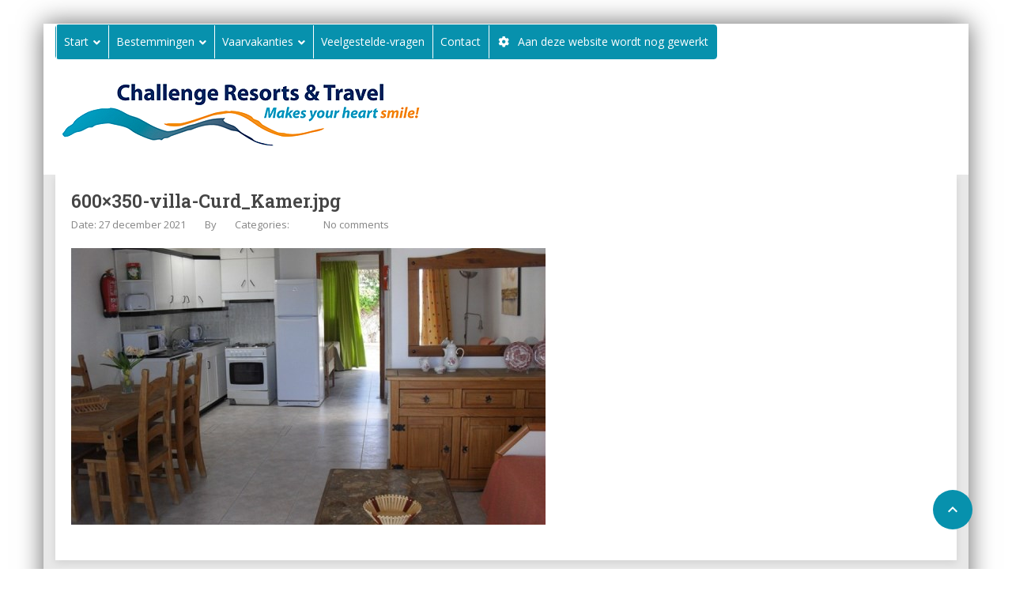

--- FILE ---
content_type: text/html; charset=UTF-8
request_url: https://www.rolstoelvakantie.travel/600x350-villa-curd-kamer-jpg/
body_size: 18544
content:
<!DOCTYPE html>
<!--[if lt IE 9]><script src="https://www.rolstoelvakantie.travel/wp-content/themes/BookYourTravel/js/html5shiv.js"></script><![endif]-->
<html lang="nl">
<head>
<meta charset="UTF-8">
<meta name="viewport" content="width=device-width, initial-scale=1">
<script>!function(e,c){e[c]=e[c]+(e[c]&&" ")+"quform-js"}(document.documentElement,"className");</script><title>600×350-villa-Curd_Kamer.jpg | Vele gehandicapten vakanties binnen en buiten de EU</title>
<!-- All in One SEO 4.1.0.2 -->
<meta name="google" content="nositelinkssearchbox" />
<script type="application/ld+json" class="aioseo-schema">
{"@context":"https:\/\/schema.org","@graph":[{"@type":"WebSite","@id":"https:\/\/www.rolstoelvakantie.travel\/#website","url":"https:\/\/www.rolstoelvakantie.travel\/","name":"Vele gehandicapten vakanties binnen en buiten de EU","description":"Boek hier uw rollator, scootmobiel, rolstoel toegangkelijke vakantie","publisher":{"@id":"https:\/\/www.rolstoelvakantie.travel\/#organization"}},{"@type":"Organization","@id":"https:\/\/www.rolstoelvakantie.travel\/#organization","name":"Challenge Resorts & Travel","url":"https:\/\/www.rolstoelvakantie.travel\/","logo":{"@type":"ImageObject","@id":"https:\/\/www.rolstoelvakantie.travel\/#organizationLogo","url":"https:\/\/www.rolstoelvakantie.travel\/wp-content\/uploads\/logocr.jpg","width":"495","height":"101"},"image":{"@id":"https:\/\/www.rolstoelvakantie.travel\/#organizationLogo"},"sameAs":["https:\/\/facebook.com\/","https:\/\/twitter.com\/","https:\/\/instagram.com\/","https:\/\/pinterest.com\/","https:\/\/youtube.com\/","https:\/\/linkedin.com\/in\/"],"contactPoint":{"@type":"ContactPoint","telephone":"+31717504886","contactType":"none"}},{"@type":"BreadcrumbList","@id":"https:\/\/www.rolstoelvakantie.travel\/600x350-villa-curd-kamer-jpg\/#breadcrumblist","itemListElement":[{"@type":"ListItem","@id":"https:\/\/www.rolstoelvakantie.travel\/#listItem","position":"1","item":{"@id":"https:\/\/www.rolstoelvakantie.travel\/#item","name":"Home","description":"Wij zijn een stichting die helpt bij het adviseren, cre\u00ebren en organiseren van vakantiemogelijkheden en vakantielocaties voor mensen met een beperking.","url":"https:\/\/www.rolstoelvakantie.travel\/"},"nextItem":"https:\/\/www.rolstoelvakantie.travel\/600x350-villa-curd-kamer-jpg\/#listItem"},{"@type":"ListItem","@id":"https:\/\/www.rolstoelvakantie.travel\/600x350-villa-curd-kamer-jpg\/#listItem","position":"2","item":{"@id":"https:\/\/www.rolstoelvakantie.travel\/600x350-villa-curd-kamer-jpg\/#item","name":"600x350-villa-Curd_Kamer.jpg","url":"https:\/\/www.rolstoelvakantie.travel\/600x350-villa-curd-kamer-jpg\/"},"previousItem":"https:\/\/www.rolstoelvakantie.travel\/#listItem"}]},{"@type":"Person","@id":"https:\/\/www.rolstoelvakantie.travel\/author\/#author","url":"https:\/\/www.rolstoelvakantie.travel\/author\/","sameAs":["https:\/\/facebook.com\/","https:\/\/twitter.com\/","https:\/\/instagram.com\/","https:\/\/pinterest.com\/","https:\/\/youtube.com\/","https:\/\/linkedin.com\/in\/"]},{"@type":"ItemPage","@id":"https:\/\/www.rolstoelvakantie.travel\/600x350-villa-curd-kamer-jpg\/#itempage","url":"https:\/\/www.rolstoelvakantie.travel\/600x350-villa-curd-kamer-jpg\/","name":"600\u00d7350-villa-Curd_Kamer.jpg | Vele gehandicapten vakanties binnen en buiten de EU","inLanguage":"nl","isPartOf":{"@id":"https:\/\/www.rolstoelvakantie.travel\/#website"},"breadcrumb":{"@id":"https:\/\/www.rolstoelvakantie.travel\/600x350-villa-curd-kamer-jpg\/#breadcrumblist"},"author":"https:\/\/www.rolstoelvakantie.travel\/600x350-villa-curd-kamer-jpg\/#author","creator":"https:\/\/www.rolstoelvakantie.travel\/600x350-villa-curd-kamer-jpg\/#author","datePublished":"2021-12-27T15:38:32+01:00","dateModified":"2021-12-27T15:38:32+01:00"}]}
</script>
<!-- All in One SEO -->
<link rel='dns-prefetch' href='//use.fontawesome.com' />
<link rel='dns-prefetch' href='//maps.google.com' />
<link rel='dns-prefetch' href='//fonts.googleapis.com' />
<link rel='dns-prefetch' href='//s.w.org' />
<link rel="alternate" type="application/rss+xml" title="Vele gehandicapten vakanties binnen en buiten de EU &raquo; Feed" href="https://www.rolstoelvakantie.travel/feed/" />
<link rel="alternate" type="application/rss+xml" title="Vele gehandicapten vakanties binnen en buiten de EU &raquo; Reactiesfeed" href="https://www.rolstoelvakantie.travel/comments/feed/" />
<script type="text/javascript">
window._wpemojiSettings = {"baseUrl":"https:\/\/s.w.org\/images\/core\/emoji\/13.0.1\/72x72\/","ext":".png","svgUrl":"https:\/\/s.w.org\/images\/core\/emoji\/13.0.1\/svg\/","svgExt":".svg","source":{"concatemoji":"https:\/\/www.rolstoelvakantie.travel\/wp-includes\/js\/wp-emoji-release.min.js?ver=5.7.1"}};
!function(e,a,t){var n,r,o,i=a.createElement("canvas"),p=i.getContext&&i.getContext("2d");function s(e,t){var a=String.fromCharCode;p.clearRect(0,0,i.width,i.height),p.fillText(a.apply(this,e),0,0);e=i.toDataURL();return p.clearRect(0,0,i.width,i.height),p.fillText(a.apply(this,t),0,0),e===i.toDataURL()}function c(e){var t=a.createElement("script");t.src=e,t.defer=t.type="text/javascript",a.getElementsByTagName("head")[0].appendChild(t)}for(o=Array("flag","emoji"),t.supports={everything:!0,everythingExceptFlag:!0},r=0;r<o.length;r++)t.supports[o[r]]=function(e){if(!p||!p.fillText)return!1;switch(p.textBaseline="top",p.font="600 32px Arial",e){case"flag":return s([127987,65039,8205,9895,65039],[127987,65039,8203,9895,65039])?!1:!s([55356,56826,55356,56819],[55356,56826,8203,55356,56819])&&!s([55356,57332,56128,56423,56128,56418,56128,56421,56128,56430,56128,56423,56128,56447],[55356,57332,8203,56128,56423,8203,56128,56418,8203,56128,56421,8203,56128,56430,8203,56128,56423,8203,56128,56447]);case"emoji":return!s([55357,56424,8205,55356,57212],[55357,56424,8203,55356,57212])}return!1}(o[r]),t.supports.everything=t.supports.everything&&t.supports[o[r]],"flag"!==o[r]&&(t.supports.everythingExceptFlag=t.supports.everythingExceptFlag&&t.supports[o[r]]);t.supports.everythingExceptFlag=t.supports.everythingExceptFlag&&!t.supports.flag,t.DOMReady=!1,t.readyCallback=function(){t.DOMReady=!0},t.supports.everything||(n=function(){t.readyCallback()},a.addEventListener?(a.addEventListener("DOMContentLoaded",n,!1),e.addEventListener("load",n,!1)):(e.attachEvent("onload",n),a.attachEvent("onreadystatechange",function(){"complete"===a.readyState&&t.readyCallback()})),(n=t.source||{}).concatemoji?c(n.concatemoji):n.wpemoji&&n.twemoji&&(c(n.twemoji),c(n.wpemoji)))}(window,document,window._wpemojiSettings);
</script>
<style type="text/css">
img.wp-smiley,
img.emoji {
display: inline !important;
border: none !important;
box-shadow: none !important;
height: 1em !important;
width: 1em !important;
margin: 0 .07em !important;
vertical-align: -0.1em !important;
background: none !important;
padding: 0 !important;
}
</style>
<link rel='stylesheet' id='haqwpet-style-css'  href='https://www.rolstoelvakantie.travel/wp-content/plugins/wp-easy-toggles/assets/haqwpet.css?ver=5.7.1' type='text/css' media='all' />
<link rel='stylesheet' id='wp-block-library-css'  href='https://www.rolstoelvakantie.travel/wp-includes/css/dist/block-library/style.min.css?ver=5.7.1' type='text/css' media='all' />
<link rel='stylesheet' id='font-awesome-css'  href='https://www.rolstoelvakantie.travel/wp-content/plugins/arconix-shortcodes/includes/css/font-awesome.min.css?ver=4.6.3' type='text/css' media='all' />
<link rel='stylesheet' id='arconix-shortcodes-css'  href='https://www.rolstoelvakantie.travel/wp-content/plugins/arconix-shortcodes/includes/css/arconix-shortcodes.min.css?ver=2.1.7' type='text/css' media='all' />
<link rel='stylesheet' id='image-hover-effects-css-css'  href='https://www.rolstoelvakantie.travel/wp-content/plugins/mega-addons-for-visual-composer-pro/css/ihover.css?ver=5.7.1' type='text/css' media='all' />
<link rel='stylesheet' id='style-css-css'  href='https://www.rolstoelvakantie.travel/wp-content/plugins/mega-addons-for-visual-composer-pro/css/style.css?ver=5.7.1' type='text/css' media='all' />
<link rel='stylesheet' id='font-awesome-latest-css'  href='https://www.rolstoelvakantie.travel/wp-content/plugins/mega-addons-for-visual-composer-pro/css/font-awesome/css/all.css?ver=5.7.1' type='text/css' media='all' />
<link rel='stylesheet' id='visual-composer-multilanguage-css'  href='https://www.rolstoelvakantie.travel/wp-content/plugins/multilanguage-add-on-for-visual-composer/public/css/visual-composer-multilanguage-public.css?ver=2.0' type='text/css' media='all' />
<link rel='stylesheet' id='nd_options_style-css'  href='https://www.rolstoelvakantie.travel/wp-content/plugins/nd-shortcodes/css/style.css?ver=5.7.1' type='text/css' media='all' />
<link rel='stylesheet' id='rs-plugin-settings-css'  href='https://www.rolstoelvakantie.travel/wp-content/plugins/revslider/public/assets/css/rs6.css?ver=6.4.8' type='text/css' media='all' />
<style id='rs-plugin-settings-inline-css' type='text/css'>
#rs-demo-id {}
</style>
<link rel='stylesheet' id='bit14-vc-addons-free-css'  href='https://www.rolstoelvakantie.travel/wp-content/plugins/vc-addons-by-bit14/assets/css/style.css?ver=5.7.1' type='text/css' media='all' />
<link rel='stylesheet' id='pro-bit14-fontawesome-css'  href='https://use.fontawesome.com/releases/v5.2.0/css/all.css?ver=5.7.1' type='text/css' media='all' />
<link rel='stylesheet' id='quform-css'  href='https://www.rolstoelvakantie.travel/wp-content/plugins/quform/cache/quform.css?ver=1657193563' type='text/css' media='all' />
<link rel='stylesheet' id='extensive-vc-main-style-css'  href='https://www.rolstoelvakantie.travel/wp-content/plugins/extensive-vc-addon/assets/css/main.min.css?ver=5.7.1' type='text/css' media='all' />
<style id='extensive-vc-main-style-inline-css' type='text/css'>
.evc-owl-carousel .owl-nav .owl-next:hover, .evc-owl-carousel .owl-nav .owl-prev:hover, .evc-button.evc-btn-simple:hover, .evc-button.evc-btn-fill-text .evc-btn-hover-text, .evc-counter .evc-c-digit, .evc-dropcaps.evc-d-simple .evc-d-letter, .evc-icon-list .evc-ili-icon-wrapper, .evc-icon-progress-bar .evc-ipb-icon.evc-active, .evc-icon-with-text .evc-iwt-icon, .evc-full-screen-sections .evc-fss-nav-holder a:hover, .evc-carousel-skin-light .evc-owl-carousel .owl-nav .owl-next:hover, .evc-carousel-skin-light .evc-owl-carousel .owl-nav .owl-prev:hover, .evc-blog-list .evc-bli-post-info > * a:hover { color: #0791ad;}
.evc-button.evc-btn-solid:hover, .evc-button.evc-btn-strike-line .evc-btn-strike-line, .evc-dropcaps.evc-d-circle .evc-d-letter, .evc-dropcaps.evc-d-square .evc-d-letter, .evc-process .evc-p-circle, .evc-process .evc-p-line, .evc-progress-bar .evc-pb-active-bar, .evc-pricing-table .evc-pti-inner li.evc-pti-prices, .evc-pli-add-to-cart a:hover, .evc-pli-mark .onsale { background-color: #0791ad;}
.evc-blockquote.evc-b-left-line, .evc-button.evc-btn-fill-line .evc-btn-fill-line, .evc-button.evc-btn-switch-line .evc-btn-switch-line-2, .evc-shortcode .evc-ib-bordered:after { border-color: #0791ad;}
</style>
<link rel='stylesheet' id='bookyourtravel-font-awesome-css'  href='https://www.rolstoelvakantie.travel/wp-content/themes/BookYourTravel/css/lib/font-awesome.min.css?ver=screen,print' type='text/css' media='all' />
<link rel='stylesheet' id='bookyourtravel-base-font-css-style-css'  href='//fonts.googleapis.com/css?family=Open+Sans%3A400%2C500%2C600%2C700&#038;subset=latin%2Ccyrillic%2Clatin-ext%2Cvietnamese%2Cgreek%2Cgreek-ext%2Ccyrillic-ext&#038;ver=5.7.1' type='text/css' media='all' />
<link rel='stylesheet' id='bookyourtravel-heading-font-css-style-css'  href='//fonts.googleapis.com/css?family=Roboto+Slab%3A400%2C500%2C600%2C700&#038;subset=latin%2Ccyrillic%2Clatin-ext%2Cvietnamese%2Cgreek%2Cgreek-ext%2Ccyrillic-ext&#038;ver=5.7.1' type='text/css' media='all' />
<link rel='stylesheet' id='bookyourtravel-font-icon-style-css'  href='//fonts.googleapis.com/icon?family=Material+Icons&#038;ver=5.7.1' type='text/css' media='all' />
<link rel='stylesheet' id='bookyourtravel-style-main-css'  href='https://www.rolstoelvakantie.travel/wp-content/themes/BookYourTravel/css/style.css?ver=8.16.3' type='text/css' media='screen,print' />
<link rel='stylesheet' id='bookyourtravel-style-css'  href='https://www.rolstoelvakantie.travel/wp-content/themes/BookYourTravel-child/style.css?ver=8.15.6.1601220219' type='text/css' media='all' />
<link rel='stylesheet' id='bookyourtravel-style-pp-css'  href='https://www.rolstoelvakantie.travel/wp-content/themes/BookYourTravel/css/lib/prettyPhoto.min.css?ver=8.16.3' type='text/css' media='screen' />
<link rel='stylesheet' id='bookyourtravel-lightSlider-style-css'  href='https://www.rolstoelvakantie.travel/wp-content/themes/BookYourTravel/includes/plugins/lightSlider/css/lightSlider.css?ver=5.7.1' type='text/css' media='all' />
<link rel='stylesheet' id='extensive-vc-google-fonts-css'  href='https://fonts.googleapis.com/css?family=Raleway%3A400%2C500%2C600%2C700%2C800%2C900%7CPoppins%3A400%2C700&#038;subset=latin-ext&#038;ver=1.0' type='text/css' media='all' />
<link rel='stylesheet' id='ubermenu-css'  href='https://www.rolstoelvakantie.travel/wp-content/plugins/ubermenu/pro/assets/css/ubermenu.min.css?ver=3.6.1' type='text/css' media='all' />
<link rel='stylesheet' id='ubermenu-font-awesome-all-css'  href='https://www.rolstoelvakantie.travel/wp-content/plugins/ubermenu/assets/fontawesome/css/all.min.css?ver=5.7.1' type='text/css' media='all' />
<link rel='stylesheet' id='bsf-Defaults-css'  href='https://www.rolstoelvakantie.travel/wp-content/uploads/smile_fonts/Defaults/Defaults.css?ver=3.19.9' type='text/css' media='all' />
<script type='text/javascript' src='https://www.rolstoelvakantie.travel/wp-includes/js/jquery/jquery.min.js?ver=3.5.1' id='jquery-core-js'></script>
<script type='text/javascript' src='https://www.rolstoelvakantie.travel/wp-includes/js/jquery/jquery-migrate.min.js?ver=3.3.2' id='jquery-migrate-js'></script>
<script type='text/javascript' id='visual-composer-multilanguage-js-extra'>
/* <![CDATA[ */
var vc = {"pluginUrl":"https:\/\/www.rolstoelvakantie.travel\/wp-content\/plugins\/multilanguage-add-on-for-visual-composer\/public\/","ajax_url":"https:\/\/www.rolstoelvakantie.travel\/wp-admin\/admin-ajax.php","siteUrl":"https:\/\/www.rolstoelvakantie.travel","defaultLanguage":""};
/* ]]> */
</script>
<script type='text/javascript' src='https://www.rolstoelvakantie.travel/wp-content/plugins/multilanguage-add-on-for-visual-composer/public/js/visual-composer-multilanguage-public.js?ver=2.0' id='visual-composer-multilanguage-js'></script>
<script type='text/javascript' src='https://use.fontawesome.com/b844aaf4ff.js?ver=5.7.1' id='pro-fontawesome-js'></script>
<link rel="https://api.w.org/" href="https://www.rolstoelvakantie.travel/wp-json/" /><link rel="alternate" type="application/json" href="https://www.rolstoelvakantie.travel/wp-json/wp/v2/media/5561" /><link rel="EditURI" type="application/rsd+xml" title="RSD" href="https://www.rolstoelvakantie.travel/xmlrpc.php?rsd" />
<link rel="wlwmanifest" type="application/wlwmanifest+xml" href="https://www.rolstoelvakantie.travel/wp-includes/wlwmanifest.xml" /> 
<meta name="generator" content="WordPress 5.7.1" />
<link rel='shortlink' href='https://www.rolstoelvakantie.travel/?p=5561' />
<link rel="alternate" type="application/json+oembed" href="https://www.rolstoelvakantie.travel/wp-json/oembed/1.0/embed?url=https%3A%2F%2Fwww.rolstoelvakantie.travel%2F600x350-villa-curd-kamer-jpg%2F" />
<link rel="alternate" type="text/xml+oembed" href="https://www.rolstoelvakantie.travel/wp-json/oembed/1.0/embed?url=https%3A%2F%2Fwww.rolstoelvakantie.travel%2F600x350-villa-curd-kamer-jpg%2F&#038;format=xml" />
<meta name="generator" content="Site Kit by Google 1.48.1" /><style id="ubermenu-custom-generated-css">
/** Font Awesome 4 Compatibility **/
.fa{font-style:normal;font-variant:normal;font-weight:normal;font-family:FontAwesome;}
/** UberMenu Responsive Styles (Breakpoint Setting) **/
@media screen and (min-width: 1001px){
.ubermenu{ display:block !important; } .ubermenu-responsive .ubermenu-item.ubermenu-hide-desktop{ display:none !important; } .ubermenu-responsive.ubermenu-retractors-responsive .ubermenu-retractor-mobile{ display:none; }   /* Force current submenu always open but below others */ .ubermenu-force-current-submenu .ubermenu-item-level-0.ubermenu-current-menu-item > .ubermenu-submenu-drop, .ubermenu-force-current-submenu .ubermenu-item-level-0.ubermenu-current-menu-ancestor > .ubermenu-submenu-drop {     display: block!important;     opacity: 1!important;     visibility: visible!important;     margin: 0!important;     top: auto!important;     height: auto;     z-index:19; }   /* Invert Horizontal menu to make subs go up */ .ubermenu-invert.ubermenu-horizontal .ubermenu-item-level-0 > .ubermenu-submenu-drop{      top:auto;      bottom:100%; } .ubermenu-invert.ubermenu-horizontal.ubermenu-sub-indicators .ubermenu-item-level-0.ubermenu-has-submenu-drop > .ubermenu-target > .ubermenu-sub-indicator{ transform:rotate(180deg); } /* Make second level flyouts fly up */ .ubermenu-invert.ubermenu-horizontal .ubermenu-submenu .ubermenu-item.ubermenu-active > .ubermenu-submenu-type-flyout{     top:auto;     bottom:0; } /* Clip the submenus properly when inverted */ .ubermenu-invert.ubermenu-horizontal .ubermenu-item-level-0 > .ubermenu-submenu-drop{     clip: rect(-5000px,5000px,auto,-5000px); }    /* Invert Vertical menu to make subs go left */ .ubermenu-invert.ubermenu-vertical .ubermenu-item-level-0 > .ubermenu-submenu-drop{   right:100%;   left:auto; } .ubermenu-invert.ubermenu-vertical.ubermenu-sub-indicators .ubermenu-item-level-0.ubermenu-item-has-children > .ubermenu-target > .ubermenu-sub-indicator{   right:auto;   left:10px; transform:rotate(90deg); } .ubermenu-vertical.ubermenu-invert .ubermenu-item > .ubermenu-submenu-drop {   clip: rect(-5000px,5000px,5000px,-5000px); } /* Vertical Flyout > Flyout */ .ubermenu-vertical.ubermenu-invert.ubermenu-sub-indicators .ubermenu-has-submenu-drop > .ubermenu-target{   padding-left:25px; } .ubermenu-vertical.ubermenu-invert .ubermenu-item > .ubermenu-target > .ubermenu-sub-indicator {   right:auto;   left:10px;   transform:rotate(90deg); } .ubermenu-vertical.ubermenu-invert .ubermenu-item > .ubermenu-submenu-drop.ubermenu-submenu-type-flyout, .ubermenu-vertical.ubermenu-invert .ubermenu-submenu-type-flyout > .ubermenu-item > .ubermenu-submenu-drop {   right: 100%;   left: auto; }  .ubermenu-responsive-toggle{ display:none; }
}
@media screen and (max-width: 1000px){
.ubermenu-responsive-toggle, .ubermenu-sticky-toggle-wrapper { display: block; }  .ubermenu-responsive{ width:100%; max-height:500px; visibility:visible; overflow:visible;  -webkit-transition:max-height 1s ease-in; transition:max-height .3s ease-in; } .ubermenu-responsive.ubermenu-items-align-center{     text-align:left; } .ubermenu-responsive.ubermenu{ margin:0; } .ubermenu-responsive.ubermenu .ubermenu-nav{ display:block; }  .ubermenu-responsive.ubermenu-responsive-nocollapse, .ubermenu-repsonsive.ubermenu-no-transitions{ display:block; max-height:none; }  .ubermenu-responsive.ubermenu-responsive-collapse{ max-height:none; visibility:visible; overflow:visible; } .ubermenu-responsive.ubermenu-responsive-collapse{ max-height:0; overflow:hidden !important; visibility:hidden; } .ubermenu-responsive.ubermenu-in-transition, .ubermenu-responsive.ubermenu-in-transition .ubermenu-nav{ overflow:hidden !important; visibility:visible; } .ubermenu-responsive.ubermenu-responsive-collapse:not(.ubermenu-in-transition){ border-top-width:0; border-bottom-width:0; } .ubermenu-responsive.ubermenu-responsive-collapse .ubermenu-item .ubermenu-submenu{ display:none; }  .ubermenu-responsive .ubermenu-item-level-0{ width:50%; } .ubermenu-responsive.ubermenu-responsive-single-column .ubermenu-item-level-0{ float:none; clear:both; width:100%; } .ubermenu-responsive .ubermenu-item.ubermenu-item-level-0 > .ubermenu-target{ border:none; box-shadow:none; } .ubermenu-responsive .ubermenu-item.ubermenu-has-submenu-flyout{ position:static; } .ubermenu-responsive.ubermenu-sub-indicators .ubermenu-submenu-type-flyout .ubermenu-has-submenu-drop > .ubermenu-target > .ubermenu-sub-indicator{ transform:rotate(0); right:10px; left:auto; } .ubermenu-responsive .ubermenu-nav .ubermenu-item .ubermenu-submenu.ubermenu-submenu-drop{ width:100%; min-width:100%; max-width:100%; top:auto; left:0 !important; } .ubermenu-responsive.ubermenu-has-border .ubermenu-nav .ubermenu-item .ubermenu-submenu.ubermenu-submenu-drop{ left: -1px !important; /* For borders */ } .ubermenu-responsive .ubermenu-submenu.ubermenu-submenu-type-mega > .ubermenu-item.ubermenu-column{ min-height:0; border-left:none;  float:left; /* override left/center/right content alignment */ display:block; } .ubermenu-responsive .ubermenu-item.ubermenu-active > .ubermenu-submenu.ubermenu-submenu-type-mega{     max-height:none;     height:auto;/*prevent overflow scrolling since android is still finicky*/     overflow:visible; } .ubermenu-responsive.ubermenu-transition-slide .ubermenu-item.ubermenu-in-transition > .ubermenu-submenu-drop{ max-height:1000px; /* because of slide transition */ } .ubermenu .ubermenu-submenu-type-flyout .ubermenu-submenu-type-mega{ min-height:0; } .ubermenu.ubermenu-responsive .ubermenu-column, .ubermenu.ubermenu-responsive .ubermenu-column-auto{ min-width:50%; } .ubermenu.ubermenu-responsive .ubermenu-autoclear > .ubermenu-column{ clear:none; } .ubermenu.ubermenu-responsive .ubermenu-column:nth-of-type(2n+1){ clear:both; } .ubermenu.ubermenu-responsive .ubermenu-submenu-retractor-top:not(.ubermenu-submenu-retractor-top-2) .ubermenu-column:nth-of-type(2n+1){ clear:none; } .ubermenu.ubermenu-responsive .ubermenu-submenu-retractor-top:not(.ubermenu-submenu-retractor-top-2) .ubermenu-column:nth-of-type(2n+2){ clear:both; }  .ubermenu-responsive-single-column-subs .ubermenu-submenu .ubermenu-item { float: none; clear: both; width: 100%; min-width: 100%; }   .ubermenu.ubermenu-responsive .ubermenu-tabs, .ubermenu.ubermenu-responsive .ubermenu-tabs-group, .ubermenu.ubermenu-responsive .ubermenu-tab, .ubermenu.ubermenu-responsive .ubermenu-tab-content-panel{ /** TABS SHOULD BE 100%  ACCORDION */ width:100%; min-width:100%; max-width:100%; left:0; } .ubermenu.ubermenu-responsive .ubermenu-tabs, .ubermenu.ubermenu-responsive .ubermenu-tab-content-panel{ min-height:0 !important;/* Override Inline Style from JS */ } .ubermenu.ubermenu-responsive .ubermenu-tabs{ z-index:15; } .ubermenu.ubermenu-responsive .ubermenu-tab-content-panel{ z-index:20; } /* Tab Layering */ .ubermenu-responsive .ubermenu-tab{ position:relative; } .ubermenu-responsive .ubermenu-tab.ubermenu-active{ position:relative; z-index:20; } .ubermenu-responsive .ubermenu-tab > .ubermenu-target{ border-width:0 0 1px 0; } .ubermenu-responsive.ubermenu-sub-indicators .ubermenu-tabs > .ubermenu-tabs-group > .ubermenu-tab.ubermenu-has-submenu-drop > .ubermenu-target > .ubermenu-sub-indicator{ transform:rotate(0); right:10px; left:auto; }  .ubermenu-responsive .ubermenu-tabs > .ubermenu-tabs-group > .ubermenu-tab > .ubermenu-tab-content-panel{ top:auto; border-width:1px; } .ubermenu-responsive .ubermenu-tab-layout-bottom > .ubermenu-tabs-group{ /*position:relative;*/ }   .ubermenu-reponsive .ubermenu-item-level-0 > .ubermenu-submenu-type-stack{ /* Top Level Stack Columns */ position:relative; }  .ubermenu-responsive .ubermenu-submenu-type-stack .ubermenu-column, .ubermenu-responsive .ubermenu-submenu-type-stack .ubermenu-column-auto{ /* Stack Columns */ width:100%; max-width:100%; }   .ubermenu-responsive .ubermenu-item-mini{ /* Mini items */ min-width:0; width:auto; float:left; clear:none !important; } .ubermenu-responsive .ubermenu-item.ubermenu-item-mini > a.ubermenu-target{ padding-left:20px; padding-right:20px; }   .ubermenu-responsive .ubermenu-item.ubermenu-hide-mobile{ /* Hiding items */ display:none !important; }  .ubermenu-responsive.ubermenu-hide-bkgs .ubermenu-submenu.ubermenu-submenu-bkg-img{ /** Hide Background Images in Submenu */ background-image:none; } .ubermenu.ubermenu-responsive .ubermenu-item-level-0.ubermenu-item-mini{ min-width:0; width:auto; } .ubermenu-vertical .ubermenu-item.ubermenu-item-level-0{ width:100%; } .ubermenu-vertical.ubermenu-sub-indicators .ubermenu-item-level-0.ubermenu-item-has-children > .ubermenu-target > .ubermenu-sub-indicator{ right:10px; left:auto; transform:rotate(0); } .ubermenu-vertical .ubermenu-item.ubermenu-item-level-0.ubermenu-relative.ubermenu-active > .ubermenu-submenu-drop.ubermenu-submenu-align-vertical_parent_item{     top:auto; }   .ubermenu.ubermenu-responsive .ubermenu-tabs{     position:static; } /* Tabs on Mobile with mouse (but not click) - leave space to hover off */ .ubermenu:not(.ubermenu-is-mobile):not(.ubermenu-submenu-indicator-closes) .ubermenu-submenu .ubermenu-tab[data-ubermenu-trigger="mouseover"] .ubermenu-tab-content-panel, .ubermenu:not(.ubermenu-is-mobile):not(.ubermenu-submenu-indicator-closes) .ubermenu-submenu .ubermenu-tab[data-ubermenu-trigger="hover_intent"] .ubermenu-tab-content-panel{     margin-left:6%; width:94%; min-width:94%; }  /* Sub indicator close visibility */ .ubermenu.ubermenu-submenu-indicator-closes .ubermenu-active > .ubermenu-target > .ubermenu-sub-indicator-close{ display:block; } .ubermenu.ubermenu-submenu-indicator-closes .ubermenu-active > .ubermenu-target > .ubermenu-sub-indicator{ display:none; }  .ubermenu .ubermenu-tabs .ubermenu-tab-content-panel{     box-shadow: 0 5px 10px rgba(0,0,0,.075); }  .ubermenu-responsive-toggle{ display:block; }
}
@media screen and (max-width: 480px){
.ubermenu.ubermenu-responsive .ubermenu-item-level-0{ width:100%; } .ubermenu.ubermenu-responsive .ubermenu-column, .ubermenu.ubermenu-responsive .ubermenu-column-auto{ min-width:100%; } .ubermenu .ubermenu-autocolumn:not(:first-child), .ubermenu .ubermenu-autocolumn:not(:first-child) .ubermenu-submenu-type-stack{     padding-top:0; } .ubermenu .ubermenu-autocolumn:not(:last-child), .ubermenu .ubermenu-autocolumn:not(:last-child) .ubermenu-submenu-type-stack{     padding-bottom:0; } .ubermenu .ubermenu-autocolumn > .ubermenu-submenu-type-stack > .ubermenu-item-normal:first-child{     margin-top:0; } 
}
/** UberMenu Custom Menu Styles (Customizer) **/
/* main */
.ubermenu-main .ubermenu-item .ubermenu-submenu-drop { -webkit-transition-duration:.6s; -ms-transition-duration:.6s; transition-duration:.6s; }
.ubermenu-main .ubermenu-row { max-width:400px; margin-left:auto; margin-right:auto; }
.ubermenu-main .ubermenu-item-layout-image_left > .ubermenu-target-text { padding-left:26px; }
.ubermenu-main .ubermenu-item-layout-image_right > .ubermenu-target-text { padding-right:26px; }
.ubermenu-main { background-color:#0791ad; background:-webkit-gradient(linear,left top,left bottom,from(#0791ad),to(#0791ad)); background:-webkit-linear-gradient(top,#0791ad,#0791ad); background:-moz-linear-gradient(top,#0791ad,#0791ad); background:-ms-linear-gradient(top,#0791ad,#0791ad); background:-o-linear-gradient(top,#0791ad,#0791ad); background:linear-gradient(top,#0791ad,#0791ad); border:1px solid #0791ad; }
.ubermenu-main, .ubermenu-main > .ubermenu-nav { -webkit-border-radius:4px; -moz-border-radius:4px; -o-border-radius:4px; border-radius:4px; }
.ubermenu-main .ubermenu-item-level-0 > .ubermenu-target { font-size:14px; color:#ffffff; -webkit-box-shadow:inset 1px 0 0 0 rgba(255,255,255,1); -moz-box-shadow:inset 1px 0 0 0 rgba(255,255,255,1); -o-box-shadow:inset 1px 0 0 0 rgba(255,255,255,1); box-shadow:inset 1px 0 0 0 rgba(255,255,255,1); padding-left:10px; padding-right:10px; }
.ubermenu-main .ubermenu-item-level-0 > .ubermenu-target, .ubermenu-main .ubermenu-item-level-0 > .ubermenu-target.ubermenu-item-notext > .ubermenu-icon { line-height:40px; }
.ubermenu-main .ubermenu-nav .ubermenu-item.ubermenu-item-level-0 > .ubermenu-target { font-weight:normal; }
.ubermenu.ubermenu-main .ubermenu-item-level-0:hover > .ubermenu-target, .ubermenu-main .ubermenu-item-level-0.ubermenu-active > .ubermenu-target { color:#000000; background-color:#f57f20; background:-webkit-gradient(linear,left top,left bottom,from(#f57f20),to(#f57f20)); background:-webkit-linear-gradient(top,#f57f20,#f57f20); background:-moz-linear-gradient(top,#f57f20,#f57f20); background:-ms-linear-gradient(top,#f57f20,#f57f20); background:-o-linear-gradient(top,#f57f20,#f57f20); background:linear-gradient(top,#f57f20,#f57f20); }
.ubermenu-main .ubermenu-item-level-0.ubermenu-current-menu-item > .ubermenu-target, .ubermenu-main .ubermenu-item-level-0.ubermenu-current-menu-parent > .ubermenu-target, .ubermenu-main .ubermenu-item-level-0.ubermenu-current-menu-ancestor > .ubermenu-target { color:#000000; }
.ubermenu-main .ubermenu-item-level-0.ubermenu-active > .ubermenu-target,.ubermenu-main .ubermenu-item-level-0:hover > .ubermenu-target { -webkit-box-shadow:inset 1px 0 0 0 rgba(255,255,255,1); -moz-box-shadow:inset 1px 0 0 0 rgba(255,255,255,1); -o-box-shadow:inset 1px 0 0 0 rgba(255,255,255,1); box-shadow:inset 1px 0 0 0 rgba(255,255,255,1); }
.ubermenu-main .ubermenu-item-level-0 > .ubermenu-target, .ubermenu-main .ubermenu-item-level-0 > .ubermenu-custom-content.ubermenu-custom-content-padded { padding-top:1px; padding-bottom:1px; }
.ubermenu-main.ubermenu-sub-indicators .ubermenu-item-level-0.ubermenu-has-submenu-drop > .ubermenu-target:not(.ubermenu-noindicator) { padding-right:25px; }
.ubermenu-main.ubermenu-sub-indicators .ubermenu-item-level-0.ubermenu-has-submenu-drop > .ubermenu-target.ubermenu-noindicator { padding-right:10px; }
.ubermenu-main .ubermenu-submenu.ubermenu-submenu-drop { background-color:#ffffff; border-color:#0791ad; color:#000000; }
.ubermenu-main .ubermenu-submenu .ubermenu-column { min-width:10px; }
.ubermenu-main .ubermenu-submenu .ubermenu-highlight { color:#000000; }
.ubermenu-main .ubermenu-item-normal > .ubermenu-target,.ubermenu-main .ubermenu-submenu .ubermenu-target,.ubermenu-main .ubermenu-submenu .ubermenu-nonlink,.ubermenu-main .ubermenu-submenu .ubermenu-widget,.ubermenu-main .ubermenu-submenu .ubermenu-custom-content-padded,.ubermenu-main .ubermenu-submenu .ubermenu-retractor,.ubermenu-main .ubermenu-submenu .ubermenu-colgroup .ubermenu-column,.ubermenu-main .ubermenu-submenu.ubermenu-submenu-type-stack > .ubermenu-item-normal > .ubermenu-target,.ubermenu-main .ubermenu-submenu.ubermenu-submenu-padded { padding:5px 20px; }
.ubermenu-main .ubermenu-grid-row { padding-right:5px 20px; }
.ubermenu-main .ubermenu-grid-row .ubermenu-target { padding-right:0; }
.ubermenu-main.ubermenu-sub-indicators .ubermenu-submenu :not(.ubermenu-tabs-layout-right) .ubermenu-has-submenu-drop > .ubermenu-target { padding-right:25px; }
.ubermenu-main .ubermenu-submenu .ubermenu-item-header > .ubermenu-target, .ubermenu-main .ubermenu-tab > .ubermenu-target { font-size:12px; }
.ubermenu-main .ubermenu-submenu .ubermenu-item-header > .ubermenu-target { color:#000000; }
.ubermenu-main .ubermenu-submenu .ubermenu-item-header > .ubermenu-target:hover { color:#000000; background-color:#f57f20; }
.ubermenu-main .ubermenu-nav .ubermenu-submenu .ubermenu-item-header > .ubermenu-target { font-weight:normal; }
.ubermenu-main .ubermenu-submenu .ubermenu-item-header.ubermenu-has-submenu-stack > .ubermenu-target { border-color:#000000; }
.ubermenu-main .ubermenu-item-normal > .ubermenu-target { color:#000000; font-size:12px; }
.ubermenu.ubermenu-main .ubermenu-item-normal > .ubermenu-target:hover, .ubermenu.ubermenu-main .ubermenu-item-normal.ubermenu-active > .ubermenu-target { color:#000000; background-color:#f57f20; }
.ubermenu-main .ubermenu-target > .ubermenu-target-description { font-size:8px; text-transform:none; }
.ubermenu-main .ubermenu-target > .ubermenu-target-description, .ubermenu-main .ubermenu-submenu .ubermenu-target > .ubermenu-target-description { color:#000000; }
.ubermenu-main .ubermenu-submenu .ubermenu-has-submenu-drop > .ubermenu-target > .ubermenu-sub-indicator { color:#000000; }
.ubermenu.ubermenu-main .ubermenu-search input.ubermenu-search-input { color:#000000; }
.ubermenu.ubermenu-main .ubermenu-search input.ubermenu-search-input::-webkit-input-placeholder { color:#000000; }
.ubermenu.ubermenu-main .ubermenu-search input.ubermenu-search-input::-moz-placeholder { color:#000000; }
.ubermenu.ubermenu-main .ubermenu-search input.ubermenu-search-input::-ms-input-placeholder { color:#000000; }
.ubermenu.ubermenu-main .ubermenu-search .ubermenu-search-submit { color:#000000; }
/** UberMenu Custom Menu Item Styles (Menu Item Settings) **/
/* 1324 */   .ubermenu .ubermenu-submenu.ubermenu-submenu-id-1324 { width:200px; min-width:200px; }
/* 1325 */   .ubermenu .ubermenu-submenu.ubermenu-submenu-id-1325 { width:200px; min-width:200px; }
/* 1248 */   .ubermenu .ubermenu-submenu.ubermenu-submenu-id-1248 { width:300px; min-width:300px; }
/* 4772 */   .ubermenu .ubermenu-submenu.ubermenu-submenu-id-4772 { width:300px; min-width:300px; }
/* 5017 */   .ubermenu .ubermenu-submenu.ubermenu-submenu-id-5017 { width:300px; min-width:300px; }
/* 5349 */   .ubermenu .ubermenu-submenu.ubermenu-submenu-id-5349 { width:315px; min-width:315px; }
/** UberMenu Custom Tweaks (General Settings) **/
.ubermenu-responsive-toggle.ubermenu-loc-ubermenu-direct-inject, 
.ubermenu.ubermenu-loc-ubermenu-direct-inject{
position:absolute;
}
/* Status: Loaded from Transient */
</style><script type="text/javascript">
(function(url){
if(/(?:Chrome\/26\.0\.1410\.63 Safari\/537\.31|WordfenceTestMonBot)/.test(navigator.userAgent)){ return; }
var addEvent = function(evt, handler) {
if (window.addEventListener) {
document.addEventListener(evt, handler, false);
} else if (window.attachEvent) {
document.attachEvent('on' + evt, handler);
}
};
var removeEvent = function(evt, handler) {
if (window.removeEventListener) {
document.removeEventListener(evt, handler, false);
} else if (window.detachEvent) {
document.detachEvent('on' + evt, handler);
}
};
var evts = 'contextmenu dblclick drag dragend dragenter dragleave dragover dragstart drop keydown keypress keyup mousedown mousemove mouseout mouseover mouseup mousewheel scroll'.split(' ');
var logHuman = function() {
if (window.wfLogHumanRan) { return; }
window.wfLogHumanRan = true;
var wfscr = document.createElement('script');
wfscr.type = 'text/javascript';
wfscr.async = true;
wfscr.src = url + '&r=' + Math.random();
(document.getElementsByTagName('head')[0]||document.getElementsByTagName('body')[0]).appendChild(wfscr);
for (var i = 0; i < evts.length; i++) {
removeEvent(evts[i], logHuman);
}
};
for (var i = 0; i < evts.length; i++) {
addEvent(evts[i], logHuman);
}
})('//www.rolstoelvakantie.travel/?wordfence_lh=1&hid=8DF62C43C6AA8F628AF1BC9DCFDFAAAA');
</script>    <script>
jQuery(document).ready(function(){
jQuery(".toggle-desc").hide(); 
jQuery(".easy_toggle").toggle(function(){
jQuery(this).addClass("toggle-active");
}, function () {
jQuery(this).removeClass("toggle-active");
});
jQuery(".easy_toggle").click(function(){
jQuery(this).next(".toggle-desc").slideToggle();
});
});
</script>
<script>
document.documentElement.className = document.documentElement.className.replace( 'no-js', 'js' );
</script>
<style>
.no-js img.lazyload { display: none; }
figure.wp-block-image img.lazyloading { min-width: 150px; }
.lazyload, .lazyloading { opacity: 0; }
.lazyloaded {
opacity: 1;
transition: opacity 400ms;
transition-delay: 0ms;
}
</style>
<style id="bookyourtravel-customizer-css">.single .inner-nav li:hover, .single .inner-nav li.active, .single .inner-nav li.active:hover, .single .inner-nav li.current-menu-item, .single .inner-nav li.current-menu-item:hover { background:#0791ad; }
.single .inner-nav li.active a:after, .single .inner-nav li.current-menu-item a:after { border-left-color:#0791ad; }
.location_item .ribbon:focus,.location_item .ribbon:hover { background-color:#0791ad; }
.location_item .ribbon:focus:before,.location_item .ribbon:focus:after,.location_item .ribbon:hover:before,.location_item .ribbon:hover:after { border-color:#0791ad; }
.main aside .widget, .deals > .row > article > div,.destinations > .row > article > div,.offers > .row > article > div, .single-card,.testimonials,.home-footer-sidebar .widget > div,.hero-sidebar .byt-widget-search-inner { box-shadow:0 3px 10px rgba(0, 0, 0, 0.4);-webkit-box-shadow:0 3px 10px rgba(0, 0, 0, 0.4);-moz-box-shadow:0 3px 10px rgba(0, 0, 0, 0.4);; }
.above-footer-sidebar { background-color:#0791ad; }
.above-footer-sidebar .widget > div { background-color:#0791ad; }
.home-footer-sidebar .widget > div { background-color:#0791ad; }
.home-footer-sidebar .widget > div { color:#ffffff; }
.view-type .active,.chart dd span, .infoBox, .ui-slider-horizontal .ui-slider-handle, .pager .current, .pager a:hover,.testimonials,.image-overlay:before { background:#5fc8c2; }
.infoBox:after { border-top-color:#5fc8c2; }
.page-spinner > div:after,.tab-content .spinner > div:after { border-color:#5fc8c2; }
.social li a:hover, social li a:focus { background-color:#5fc8c2 !important; }
.social li a { color:#ffffff !important; }
.main { background-color:#e8e8e8; }
.static-content,.tab-content > article,.sort-by,.boxed .page-wrap,.modal,.map-wrap,.comment,.page-spinner,.tab-content .spinner,.page-template-page-user-account .inner-nav,.page-template-page-user-content-list .inner-nav,.page-template-page-user-submit-content .inner-nav,.select2-dropdown,.deals > .row > article > div,.destinations > .row > article > div,.offers > .row > article > div,.pager > span:not(.current),.lightbox,.error-type,.woocommerce ul.products li.product, .woocommerce-page ul.products li.product,.woocommerce div.product div.summary,.woocommerce div.product .woocommerce-tabs .panel,.woocommerce-error, .woocommerce-info, .woocommerce-message,.single-card { background-color:#fff !important; }
.static-content,.tab-content > article,.sort-by,.pager > span,.map-wrap,.comment,.error-type,.woocommerce ul.products li.product, .woocommerce-page ul.products li.product,.woocommerce div.product div.summary,.woocommerce div.product .woocommerce-tabs .panel,.woocommerce-error, .woocommerce-info, .woocommerce-message { box-shadow:0 3px 10px rgba(0, 0, 0, 0.1);-webkit-box-shadow:0 3px 10px rgba(0, 0, 0, 0.1);-moz-box-shadow:0 3px 10px rgba(0, 0, 0, 0.1);; }
input[type="search"],input[type="email"],input[type="text"],input[type="number"],input[type="password"],input[type="tel"],input[type="url"],input[type="date"], select,div.selector,div.selector span,div.selector select,.select2-container .select2-selection--single,.select2-container--default .select2-selection--single .select2-selection__arrow,.select2-container--default .select2-selection--single .select2-selection__rendered { height:3px !important; }
.gradient-button, input[type="reset"], input[type="submit"],.scroll-to-top,.button,.woocommerce #respond input#submit, .woocommerce a.button, .woocommerce button.button, .woocommerce input.button,.woocommerce #respond input#submit.alt, .woocommerce a.button.alt, .woocommerce button.button.alt, .woocommerce input.button.alt { background-color:#0791ad; }
.gradient-button:hover,.gradient-button:focus,.widget .gradient-button:hover,.widget .gradient-button:focus, input[type="reset"]:hover, input[type="reset"]:focus, input[type="submit"]:hover,input[type="submit"]:focus,.scroll-to-top:hover,.scroll-to-top:focus,.button:hover,.button:focus,.woocommerce #respond input#submit:hover, .woocommerce a.button:hover, .woocommerce button.button:hover, .woocommerce input.button:hover,.woocommerce #respond input#submit:focus, .woocommerce a.button:focus, .woocommerce button.button:focus, .woocommerce input.button:focus,.woocommerce #respond input#submit.alt:hover, .woocommerce a.button.alt:hover, .woocommerce button.button.alt:hover, .woocommerce input.button.alt:hover,.woocommerce #respond input#submit.alt:focus, .woocommerce a.button.alt:focus, .woocommerce button.button.alt:focus, .woocommerce input.button.alt:focus { background-color:#0791ad; }
body { font-size:14px; }
.logo img { height:0 !important; }
.header,.woocommerce-page .header { margin-bottom:0; }
.header { background-color:#ffffff; }
.header .top-header { background-color:#ffffff; }
.top-nav li a,.top-nav-left li a { color:#ffffff; }
.header .contact:before { background-color:#0791ad; }
.header .ribbon { background-color:#0791ad !important; }
.header .ribbon:before { border-top-color:#0791ad; }
.header .ribbon:after { border-right-color:#0791ad; }
.minicart > a { background-color:#ffffff; }
.minicart span { background-color:#0791ad; }
.minicart > a { height:39px !important; }
.minicart > a { width:38px !important; }
.minicart > a { border-radius:2px !important;-moz-border-radius: 2px !important;-webkit-border-radius: 2px !important; }
.footer .widget div, .footer .widget p { color:#454545; }
.footer .widget a { color:#454545; }
.footer .widget a:hover { color:#5fc8c2; }
.footer p.copy { color:#858585; }
.footer div.full-width nav li a { color:#ffffff; }
.footer .widget div em, .footer .widget p em { color:#5fc8c2; }
</style><script>
window.currentUrl = "https:\/\/www.rolstoelvakantie.travel\/600x350-villa-curd-kamer-jpg?pagename=600x350-villa-curd-kamer-jpg";
window.themePath = "https:\/\/www.rolstoelvakantie.travel\/wp-content\/themes\/BookYourTravel";
window.currentUserId = 0;
window.datepickerDateFormat = "d MM yy";
window.datepickerAltFormat = "yy-mm-dd";
window.siteUrl = "https:\/\/www.rolstoelvakantie.travel";
window.wooCartPageUri = "";
window.useWoocommerceForCheckout = 0;
window.enableRtl = false;
window.currencySymbol = "\u20ac";
window.currencySymbolShowAfter = 0;
window.priceDecimalPlaces = 2;
window.currentLocale = "nl_NL";
window.gdprError = 'Agreeing with gdpr terms and conditions is required!';
</script>
<meta name="generator" content="Powered by WPBakery Page Builder - drag and drop page builder for WordPress."/>
<style type="text/css" id="custom-background-css">
body.custom-background { background-color: #ffffff; }
</style>
<meta name="generator" content="Powered by Slider Revolution 6.4.8 - responsive, Mobile-Friendly Slider Plugin for WordPress with comfortable drag and drop interface." />
<link rel="icon" href="https://www.rolstoelvakantie.travel/wp-content/uploads/Logo-BYT-wereldbol-low-200x200.jpg" sizes="32x32" />
<link rel="icon" href="https://www.rolstoelvakantie.travel/wp-content/uploads/Logo-BYT-wereldbol-low-200x200.jpg" sizes="192x192" />
<link rel="apple-touch-icon" href="https://www.rolstoelvakantie.travel/wp-content/uploads/Logo-BYT-wereldbol-low-200x200.jpg" />
<meta name="msapplication-TileImage" content="https://www.rolstoelvakantie.travel/wp-content/uploads/Logo-BYT-wereldbol-low-e1594123123467.jpg" />
<script type="text/javascript">function setREVStartSize(e){
//window.requestAnimationFrame(function() {				 
window.RSIW = window.RSIW===undefined ? window.innerWidth : window.RSIW;	
window.RSIH = window.RSIH===undefined ? window.innerHeight : window.RSIH;	
try {								
var pw = document.getElementById(e.c).parentNode.offsetWidth,
newh;
pw = pw===0 || isNaN(pw) ? window.RSIW : pw;
e.tabw = e.tabw===undefined ? 0 : parseInt(e.tabw);
e.thumbw = e.thumbw===undefined ? 0 : parseInt(e.thumbw);
e.tabh = e.tabh===undefined ? 0 : parseInt(e.tabh);
e.thumbh = e.thumbh===undefined ? 0 : parseInt(e.thumbh);
e.tabhide = e.tabhide===undefined ? 0 : parseInt(e.tabhide);
e.thumbhide = e.thumbhide===undefined ? 0 : parseInt(e.thumbhide);
e.mh = e.mh===undefined || e.mh=="" || e.mh==="auto" ? 0 : parseInt(e.mh,0);		
if(e.layout==="fullscreen" || e.l==="fullscreen") 						
newh = Math.max(e.mh,window.RSIH);					
else{					
e.gw = Array.isArray(e.gw) ? e.gw : [e.gw];
for (var i in e.rl) if (e.gw[i]===undefined || e.gw[i]===0) e.gw[i] = e.gw[i-1];					
e.gh = e.el===undefined || e.el==="" || (Array.isArray(e.el) && e.el.length==0)? e.gh : e.el;
e.gh = Array.isArray(e.gh) ? e.gh : [e.gh];
for (var i in e.rl) if (e.gh[i]===undefined || e.gh[i]===0) e.gh[i] = e.gh[i-1];
var nl = new Array(e.rl.length),
ix = 0,						
sl;					
e.tabw = e.tabhide>=pw ? 0 : e.tabw;
e.thumbw = e.thumbhide>=pw ? 0 : e.thumbw;
e.tabh = e.tabhide>=pw ? 0 : e.tabh;
e.thumbh = e.thumbhide>=pw ? 0 : e.thumbh;					
for (var i in e.rl) nl[i] = e.rl[i]<window.RSIW ? 0 : e.rl[i];
sl = nl[0];									
for (var i in nl) if (sl>nl[i] && nl[i]>0) { sl = nl[i]; ix=i;}															
var m = pw>(e.gw[ix]+e.tabw+e.thumbw) ? 1 : (pw-(e.tabw+e.thumbw)) / (e.gw[ix]);					
newh =  (e.gh[ix] * m) + (e.tabh + e.thumbh);
}				
if(window.rs_init_css===undefined) window.rs_init_css = document.head.appendChild(document.createElement("style"));					
document.getElementById(e.c).height = newh+"px";
window.rs_init_css.innerHTML += "#"+e.c+"_wrapper { height: "+newh+"px }";				
} catch(e){
console.log("Failure at Presize of Slider:" + e)
}					   
//});
};</script>
<noscript><style> .wpb_animate_when_almost_visible { opacity: 1; }</style></noscript></head>
<body class="attachment attachment-template-default single single-attachment postid-5561 attachmentid-5561 attachment-jpeg custom-background extensive-vc-1.9  boxed evc-predefined-style wpb-js-composer js-comp-ver-6.4.2 vc_responsive">
<div class="page-spinner"><div></div></div>
<div class="page-wrap">
<!--header-->
<header class="header header6">
<div class="wrap">
<!--logo-->
<div class="logo">
<a href="https://www.rolstoelvakantie.travel/" title="Vele gehandicapten vakanties binnen en buiten de EU | 600×350-villa-Curd_Kamer.jpg | Vele gehandicapten vakanties binnen en buiten de EU"><img  alt="Vele gehandicapten vakanties binnen en buiten de EU | 600×350-villa-Curd_Kamer.jpg | Vele gehandicapten vakanties binnen en buiten de EU" data-src="https://www.rolstoelvakantie.travel/wp-content/uploads/revslider/SE-T-Curt/600x350-villa-Curd_Kamer.jpg" class="lazyload" src="[data-uri]" /><noscript><img src="https://www.rolstoelvakantie.travel/wp-content/uploads/revslider/SE-T-Curt/600x350-villa-Curd_Kamer.jpg" alt="Vele gehandicapten vakanties binnen en buiten de EU | 600×350-villa-Curd_Kamer.jpg | Vele gehandicapten vakanties binnen en buiten de EU" /></noscript></a>
</div>
<!--//logo-->
<!--primary navigation-->
<!-- UberMenu [Configuration:main] [Theme Loc:primary-menu] [Integration:auto] -->
<!-- [UberMenu Responsive Toggle Disabled] --> <nav id="ubermenu-main-5-primary-menu" class="ubermenu ubermenu-nojs ubermenu-main ubermenu-menu-5 ubermenu-loc-primary-menu ubermenu-responsive ubermenu-responsive-single-column ubermenu-responsive-single-column-subs ubermenu-responsive-1000 ubermenu-responsive-nocollapse ubermenu-horizontal ubermenu-transition-none ubermenu-trigger-hover_intent ubermenu-skin-none  ubermenu-bar-align-full ubermenu-items-align-auto ubermenu-disable-submenu-scroll ubermenu-hide-bkgs ubermenu-sub-indicators ubermenu-retractors-responsive ubermenu-submenu-indicator-closes"><ul id="ubermenu-nav-main-5-primary-menu" class="ubermenu-nav" data-title="Hoofdmenu"><li id="menu-item-1463" class="ubermenu-item ubermenu-item-type-post_type ubermenu-item-object-page ubermenu-item-home ubermenu-item-has-children ubermenu-item-1463 ubermenu-item-level-0 ubermenu-column ubermenu-column-auto ubermenu-has-submenu-drop ubermenu-has-submenu-mega" ><a class="ubermenu-target ubermenu-item-layout-default ubermenu-item-layout-text_only ubermenu-target-nowrap" href="https://www.rolstoelvakantie.travel/" tabindex="0"><span class="ubermenu-target-title ubermenu-target-text">Start</span><i class='ubermenu-sub-indicator fas fa-angle-down'></i></a><ul  class="ubermenu-submenu ubermenu-submenu-id-1463 ubermenu-submenu-type-auto ubermenu-submenu-type-mega ubermenu-submenu-drop ubermenu-submenu-align-left_edge_item"  ><li id="menu-item-1175" class="ubermenu-item ubermenu-item-type-post_type ubermenu-item-object-page ubermenu-item-1175 ubermenu-item-normal ubermenu-item-level-1 ubermenu-column ubermenu-column-auto ubermenu-clear-row ubermenu-item-mini" ><a class="ubermenu-target ubermenu-item-layout-default ubermenu-item-layout-text_only ubermenu-target-nowrap" href="https://www.rolstoelvakantie.travel/disclaimer-vrijwaring/"><span class="ubermenu-target-title ubermenu-target-text">Disclaimer</span></a></li><li id="menu-item-2294" class="ubermenu-item ubermenu-item-type-post_type ubermenu-item-object-page ubermenu-item-privacy-policy ubermenu-item-2294 ubermenu-item-auto ubermenu-item-header ubermenu-item-level-1 ubermenu-column ubermenu-column-auto ubermenu-clear-row ubermenu-item-mini" ><a class="ubermenu-target ubermenu-item-layout-default ubermenu-item-layout-text_only ubermenu-target-nowrap" href="https://www.rolstoelvakantie.travel/privacy/"><span class="ubermenu-target-title ubermenu-target-text">Privacybeleid</span></a></li><li id="menu-item-2332" class="ubermenu-item ubermenu-item-type-post_type ubermenu-item-object-page ubermenu-item-2332 ubermenu-item-auto ubermenu-item-header ubermenu-item-level-1 ubermenu-column ubermenu-column-auto ubermenu-clear-row ubermenu-item-mini" ><a class="ubermenu-target ubermenu-item-layout-default ubermenu-item-layout-text_only ubermenu-target-nowrap" href="https://www.rolstoelvakantie.travel/1432-2/wij-zijn-wij/"><span class="ubermenu-target-title ubermenu-target-text">Wie zijn wij?</span></a></li></ul></li><li id="menu-item-1172" class="ubermenu-item ubermenu-item-type-post_type ubermenu-item-object-page ubermenu-item-has-children ubermenu-item-1172 ubermenu-item-level-0 ubermenu-column ubermenu-column-auto ubermenu-has-submenu-drop ubermenu-has-submenu-flyout ubermenu-relative" ><a class="ubermenu-target ubermenu-item-layout-default ubermenu-item-layout-text_only" href="https://www.rolstoelvakantie.travel/bestemmingen/" tabindex="0"><span class="ubermenu-target-title ubermenu-target-text">Bestemmingen</span><i class='ubermenu-sub-indicator fas fa-angle-down'></i></a><ul  class="ubermenu-submenu ubermenu-submenu-id-1172 ubermenu-submenu-type-flyout ubermenu-submenu-drop ubermenu-submenu-align-vertical_parent_item ubermenu-submenu-content-align-left"  ><li id="menu-item-1030" class="ubermenu-item ubermenu-item-type-post_type ubermenu-item-object-page ubermenu-item-has-children ubermenu-item-1030 ubermenu-item-auto ubermenu-item-normal ubermenu-item-level-1 ubermenu-has-submenu-drop ubermenu-has-submenu-flyout" ><a class="ubermenu-target ubermenu-item-layout-default ubermenu-item-layout-text_only" href="https://www.rolstoelvakantie.travel/bestemmingen/aruba-aangepaste-vakantie/"><span class="ubermenu-target-title ubermenu-target-text">Aruba</span><i class='ubermenu-sub-indicator fas fa-angle-down'></i></a><ul  class="ubermenu-submenu ubermenu-submenu-id-1030 ubermenu-submenu-type-auto ubermenu-submenu-type-flyout ubermenu-submenu-drop ubermenu-submenu-align-left_edge_item"  ><li id="menu-item-1248" class="ubermenu-item ubermenu-item-type-post_type ubermenu-item-object-page ubermenu-item-1248 ubermenu-item-auto ubermenu-item-normal ubermenu-item-level-2 ubermenu-relative" ><a class="ubermenu-target ubermenu-item-layout-default ubermenu-item-layout-text_only ubermenu-target-nowrap" href="https://www.rolstoelvakantie.travel/bestemmingen/aruba-aangepaste-vakantie/aruba-holiday-inn-resort/"><span class="ubermenu-target-title ubermenu-target-text">Aruba rolstoeltoegankelijk hotel</span></a></li></ul></li><li id="menu-item-1176" class="ubermenu-item ubermenu-item-type-post_type ubermenu-item-object-page ubermenu-item-has-children ubermenu-item-1176 ubermenu-item-auto ubermenu-item-normal ubermenu-item-level-1 ubermenu-has-submenu-drop ubermenu-has-submenu-flyout" ><a class="ubermenu-target ubermenu-item-layout-default ubermenu-item-layout-text_only" href="https://www.rolstoelvakantie.travel/bestemmingen/belgie-aangepaste-vakantie/"><span class="ubermenu-target-title ubermenu-target-text">België aangepaste vakantie</span><i class='ubermenu-sub-indicator fas fa-angle-down'></i></a><ul  class="ubermenu-submenu ubermenu-submenu-id-1176 ubermenu-submenu-type-auto ubermenu-submenu-type-flyout ubermenu-submenu-drop ubermenu-submenu-align-left_edge_item"  ><li id="menu-item-2998" class="ubermenu-item ubermenu-item-type-post_type ubermenu-item-object-page ubermenu-item-2998 ubermenu-item-auto ubermenu-item-normal ubermenu-item-level-2" ><a class="ubermenu-target ubermenu-item-layout-default ubermenu-item-layout-text_only ubermenu-target-nowrap" href="https://www.rolstoelvakantie.travel/bestemmingen/belgie-aangepaste-vakantie/middelkerke-rolstoeltoegankelijke-hotel/"><span class="ubermenu-target-title ubermenu-target-text">Middelkerke rolstoeltoegankelijk Hotel ****</span></a></li><li id="menu-item-1178" class="ubermenu-item ubermenu-item-type-post_type ubermenu-item-object-page ubermenu-item-1178 ubermenu-item-auto ubermenu-item-normal ubermenu-item-level-2" ><a class="ubermenu-target ubermenu-item-layout-default ubermenu-item-layout-text_only ubermenu-target-nowrap" href="https://www.rolstoelvakantie.travel/bestemmingen/belgie-aangepaste-vakantie/west-vlaanderen-moerkerke-barrierevrij/"><span class="ubermenu-target-title ubermenu-target-text">Moerkerke rolstoeltoegankelijk B&#038;B</span></a></li></ul></li><li id="menu-item-1323" class="ubermenu-item ubermenu-item-type-post_type ubermenu-item-object-page ubermenu-item-has-children ubermenu-item-1323 ubermenu-item-auto ubermenu-item-normal ubermenu-item-level-1 ubermenu-has-submenu-drop ubermenu-has-submenu-flyout" ><a class="ubermenu-target ubermenu-item-layout-default ubermenu-item-layout-text_only" href="https://www.rolstoelvakantie.travel/bestemmingen/bonaire-aangepaste-vakantie/"><span class="ubermenu-target-title ubermenu-target-text">Bonaire aangepaste vakantie</span><i class='ubermenu-sub-indicator fas fa-angle-down'></i></a><ul  class="ubermenu-submenu ubermenu-submenu-id-1323 ubermenu-submenu-type-auto ubermenu-submenu-type-flyout ubermenu-submenu-drop ubermenu-submenu-align-left_edge_item"  ><li id="menu-item-1324" class="ubermenu-item ubermenu-item-type-post_type ubermenu-item-object-page ubermenu-item-1324 ubermenu-item-auto ubermenu-item-normal ubermenu-item-level-2 ubermenu-relative" ><a class="ubermenu-target ubermenu-item-layout-default ubermenu-item-layout-text_only ubermenu-target-nowrap" href="https://www.rolstoelvakantie.travel/bestemmingen/bonaire-aangepaste-vakantie/divi-flamingo-beach-resort/"><span class="ubermenu-target-title ubermenu-target-text">Bonaire rolstoeltoegankelijk strandhotel</span></a></li><li id="menu-item-1325" class="ubermenu-item ubermenu-item-type-post_type ubermenu-item-object-page ubermenu-item-1325 ubermenu-item-auto ubermenu-item-normal ubermenu-item-level-2 ubermenu-relative" ><a class="ubermenu-target ubermenu-item-layout-default ubermenu-item-layout-text_only ubermenu-target-nowrap" href="https://www.rolstoelvakantie.travel/bestemmingen/bonaire-aangepaste-vakantie/studio-roro/"><span class="ubermenu-target-title ubermenu-target-text">Bonaire rolstoeltoegankelijk studio</span></a></li></ul></li><li id="menu-item-2711" class="ubermenu-item ubermenu-item-type-post_type ubermenu-item-object-page ubermenu-item-has-children ubermenu-item-2711 ubermenu-item-auto ubermenu-item-normal ubermenu-item-level-1 ubermenu-has-submenu-drop ubermenu-has-submenu-flyout" ><a class="ubermenu-target ubermenu-item-layout-default ubermenu-item-layout-text_only" href="https://www.rolstoelvakantie.travel/bestemmingen/curacao-aangepaste-vakantie/"><span class="ubermenu-target-title ubermenu-target-text">Curaçao aangepaste vakantie</span><i class='ubermenu-sub-indicator fas fa-angle-down'></i></a><ul  class="ubermenu-submenu ubermenu-submenu-id-2711 ubermenu-submenu-type-auto ubermenu-submenu-type-flyout ubermenu-submenu-drop ubermenu-submenu-align-left_edge_item"  ><li id="menu-item-2710" class="ubermenu-item ubermenu-item-type-post_type ubermenu-item-object-page ubermenu-item-2710 ubermenu-item-auto ubermenu-item-normal ubermenu-item-level-2" ><a class="ubermenu-target ubermenu-item-layout-default ubermenu-item-layout-text_only ubermenu-target-nowrap" href="https://www.rolstoelvakantie.travel/bestemmingen/curacao-aangepaste-vakantie/curacao-aangepast-hote/"><span class="ubermenu-target-title ubermenu-target-text">curaçao aangepast Hotel</span></a></li><li id="menu-item-2709" class="ubermenu-item ubermenu-item-type-post_type ubermenu-item-object-page ubermenu-item-2709 ubermenu-item-auto ubermenu-item-normal ubermenu-item-level-2" ><a class="ubermenu-target ubermenu-item-layout-default ubermenu-item-layout-text_only ubermenu-target-nowrap" href="https://www.rolstoelvakantie.travel/bestemmingen/curacao-aangepaste-vakantie/curacao-aangepast-ressort/"><span class="ubermenu-target-title ubermenu-target-text">curaçao Resort in de natuur</span></a></li></ul></li><li id="menu-item-3706" class="ubermenu-item ubermenu-item-type-post_type ubermenu-item-object-page ubermenu-item-has-children ubermenu-item-3706 ubermenu-item-auto ubermenu-item-normal ubermenu-item-level-1 ubermenu-has-submenu-drop ubermenu-has-submenu-flyout" ><a class="ubermenu-target ubermenu-item-layout-default ubermenu-item-layout-text_only" href="https://www.rolstoelvakantie.travel/bestemmingen/cyprus-aangepaste-vakantie/"><span class="ubermenu-target-title ubermenu-target-text">Cyprus  aangepaste vakantie</span><i class='ubermenu-sub-indicator fas fa-angle-down'></i></a><ul  class="ubermenu-submenu ubermenu-submenu-id-3706 ubermenu-submenu-type-auto ubermenu-submenu-type-flyout ubermenu-submenu-drop ubermenu-submenu-align-left_edge_item"  ><li id="menu-item-3740" class="ubermenu-item ubermenu-item-type-post_type ubermenu-item-object-page ubermenu-item-3740 ubermenu-item-auto ubermenu-item-normal ubermenu-item-level-2" ><a class="ubermenu-target ubermenu-item-layout-default ubermenu-item-layout-text_only ubermenu-target-nowrap" href="https://www.rolstoelvakantie.travel/bestemmingen/kreta-aangepaste-vakantie/cyprus-appartementen/"><span class="ubermenu-target-title ubermenu-target-text">Cyprus, appartementen</span></a></li></ul></li><li id="menu-item-3219" class="ubermenu-item ubermenu-item-type-post_type ubermenu-item-object-page ubermenu-item-has-children ubermenu-item-3219 ubermenu-item-auto ubermenu-item-normal ubermenu-item-level-1 ubermenu-has-submenu-drop ubermenu-has-submenu-flyout" ><a class="ubermenu-target ubermenu-item-layout-default ubermenu-item-layout-text_only" href="https://www.rolstoelvakantie.travel/bestemmingen/denemarken-aangepaste-vakantie/"><span class="ubermenu-target-title ubermenu-target-text">Denemarken aangepaste vakantie</span><i class='ubermenu-sub-indicator fas fa-angle-down'></i></a><ul  class="ubermenu-submenu ubermenu-submenu-id-3219 ubermenu-submenu-type-auto ubermenu-submenu-type-flyout ubermenu-submenu-drop ubermenu-submenu-align-left_edge_item"  ><li id="menu-item-3218" class="ubermenu-item ubermenu-item-type-post_type ubermenu-item-object-page ubermenu-item-3218 ubermenu-item-auto ubermenu-item-normal ubermenu-item-level-2" ><a class="ubermenu-target ubermenu-item-layout-default ubermenu-item-layout-text_only ubermenu-target-nowrap" href="https://www.rolstoelvakantie.travel/bestemmingen/denemarken-aangepaste-vakantie/2999-2/"><span class="ubermenu-target-title ubermenu-target-text">Grenaa Barrièrevrij</span></a></li><li id="menu-item-3217" class="ubermenu-item ubermenu-item-type-post_type ubermenu-item-object-page ubermenu-item-3217 ubermenu-item-auto ubermenu-item-normal ubermenu-item-level-2" ><a class="ubermenu-target ubermenu-item-layout-default ubermenu-item-layout-text_only ubermenu-target-nowrap" href="https://www.rolstoelvakantie.travel/bestemmingen/denemarken-aangepaste-vakantie/odder-barrierevrij/"><span class="ubermenu-target-title ubermenu-target-text">Odder barrièrevrij</span></a></li></ul></li><li id="menu-item-1883" class="ubermenu-item ubermenu-item-type-post_type ubermenu-item-object-page ubermenu-item-has-children ubermenu-item-1883 ubermenu-item-auto ubermenu-item-normal ubermenu-item-level-1 ubermenu-has-submenu-drop ubermenu-has-submenu-flyout" ><a class="ubermenu-target ubermenu-item-layout-default ubermenu-item-layout-text_only ubermenu-target-nowrap" href="https://www.rolstoelvakantie.travel/bestemmingen/duitsland-aangepaste-vakantie-2/"><span class="ubermenu-target-title ubermenu-target-text">Duitsland aangepaste vakantie</span><i class='ubermenu-sub-indicator fas fa-angle-down'></i></a><ul  class="ubermenu-submenu ubermenu-submenu-id-1883 ubermenu-submenu-type-auto ubermenu-submenu-type-flyout ubermenu-submenu-drop ubermenu-submenu-align-left_edge_item"  ><li id="menu-item-1623" class="ubermenu-item ubermenu-item-type-post_type ubermenu-item-object-page ubermenu-item-1623 ubermenu-item-auto ubermenu-item-normal ubermenu-item-level-2" ><a class="ubermenu-target ubermenu-item-layout-default ubermenu-item-layout-text_only ubermenu-target-nowrap" href="https://www.rolstoelvakantie.travel/vaarvakanties/dutsland-brandenburg-bungalowboot/"><span class="ubermenu-target-title ubermenu-target-text">Brandenburg Bungalowboot</span></a></li><li id="menu-item-1699" class="ubermenu-item ubermenu-item-type-post_type ubermenu-item-object-page ubermenu-item-1699 ubermenu-item-auto ubermenu-item-normal ubermenu-item-level-2" ><a class="ubermenu-target ubermenu-item-layout-default ubermenu-item-layout-text_only ubermenu-target-nowrap" href="https://www.rolstoelvakantie.travel/bestemmingen/duitsland-aangepaste-vakantie-2/berlijn/"><span class="ubermenu-target-title ubermenu-target-text">Berlijn</span></a></li><li id="menu-item-1698" class="ubermenu-item ubermenu-item-type-post_type ubermenu-item-object-page ubermenu-item-1698 ubermenu-item-auto ubermenu-item-normal ubermenu-item-level-2" ><a class="ubermenu-target ubermenu-item-layout-default ubermenu-item-layout-text_only" href="https://www.rolstoelvakantie.travel/bestemmingen/duitsland-aangepaste-vakantie-2/hamburg/"><span class="ubermenu-target-title ubermenu-target-text">Hamburg</span></a></li><li id="menu-item-1700" class="ubermenu-item ubermenu-item-type-post_type ubermenu-item-object-page ubermenu-item-1700 ubermenu-item-auto ubermenu-item-normal ubermenu-item-level-2" ><a class="ubermenu-target ubermenu-item-layout-default ubermenu-item-layout-text_only ubermenu-target-nowrap" href="https://www.rolstoelvakantie.travel/bestemmingen/duitsland-aangepaste-vakantie-2/lahnstein/"><span class="ubermenu-target-title ubermenu-target-text">Lahnstein Barrièrevrij (Regio Koblenz)</span></a></li><li id="menu-item-1763" class="ubermenu-item ubermenu-item-type-post_type ubermenu-item-object-page ubermenu-item-1763 ubermenu-item-auto ubermenu-item-normal ubermenu-item-level-2" ><a class="ubermenu-target ubermenu-item-layout-default ubermenu-item-layout-text_only ubermenu-target-nowrap" href="https://www.rolstoelvakantie.travel/bestemmingen/duitsland-aangepaste-vakantie-2/gastehaus-in-ernst-aan-de-moezel/"><span class="ubermenu-target-title ubermenu-target-text">Gästehaus in Ernst aan de Moezel</span></a></li><li id="menu-item-1844" class="ubermenu-item ubermenu-item-type-post_type ubermenu-item-object-page ubermenu-item-1844 ubermenu-item-auto ubermenu-item-normal ubermenu-item-level-2" ><a class="ubermenu-target ubermenu-item-layout-default ubermenu-item-layout-text_only ubermenu-target-nowrap" href="https://www.rolstoelvakantie.travel/bestemmingen/duitsland-aangepaste-vakantie-2/volledigaangepast-vakantieappartement-in-ernst-aan-de-moeze/"><span class="ubermenu-target-title ubermenu-target-text">Ernst aan de Moezel, aangepast appartement</span></a></li><li id="menu-item-1761" class="ubermenu-item ubermenu-item-type-post_type ubermenu-item-object-page ubermenu-item-1761 ubermenu-item-auto ubermenu-item-normal ubermenu-item-level-2" ><a class="ubermenu-target ubermenu-item-layout-default ubermenu-item-layout-text_only ubermenu-target-nowrap" href="https://www.rolstoelvakantie.travel/bestemmingen/duitsland-aangepaste-vakantie-2/eifel-obermehlen/"><span class="ubermenu-target-title ubermenu-target-text">Obermehlen in de Eiffel  barierèrevrij</span></a></li><li id="menu-item-1839" class="ubermenu-item ubermenu-item-type-post_type ubermenu-item-object-page ubermenu-item-1839 ubermenu-item-auto ubermenu-item-normal ubermenu-item-level-2" ><a class="ubermenu-target ubermenu-item-layout-default ubermenu-item-layout-text_only ubermenu-target-nowrap" href="https://www.rolstoelvakantie.travel/bestemmingen/duitsland-aangepaste-vakantie-2/eifel-neuerburg-rolstoeltoegankelijk/"><span class="ubermenu-target-title ubermenu-target-text">Neuerburg, Eifel Rolstoeltoegankelijk</span></a></li><li id="menu-item-1836" class="ubermenu-item ubermenu-item-type-post_type ubermenu-item-object-page ubermenu-item-1836 ubermenu-item-auto ubermenu-item-normal ubermenu-item-level-2" ><a class="ubermenu-target ubermenu-item-layout-default ubermenu-item-layout-text_only ubermenu-target-nowrap" href="https://www.rolstoelvakantie.travel/bestemmingen/duitsland-aangepaste-vakantie-2/barrierervrij-hotel-in-golsar/"><span class="ubermenu-target-title ubermenu-target-text">Golsar rolstoelstoeltoegankelijk hotel ****</span></a></li><li id="menu-item-1837" class="ubermenu-item ubermenu-item-type-post_type ubermenu-item-object-page ubermenu-item-1837 ubermenu-item-auto ubermenu-item-normal ubermenu-item-level-2" ><a class="ubermenu-target ubermenu-item-layout-default ubermenu-item-layout-text_only ubermenu-target-nowrap" href="https://www.rolstoelvakantie.travel/bestemmingen/duitsland-aangepaste-vakantie-2/barrierevrij-hotel-in-golsar/"><span class="ubermenu-target-title ubermenu-target-text">Hotel in Beieren Barriérevrij</span></a></li></ul></li><li id="menu-item-3372" class="ubermenu-item ubermenu-item-type-post_type ubermenu-item-object-page ubermenu-item-has-children ubermenu-item-3372 ubermenu-item-auto ubermenu-item-normal ubermenu-item-level-1 ubermenu-has-submenu-drop ubermenu-has-submenu-flyout" ><a class="ubermenu-target ubermenu-item-layout-default ubermenu-item-layout-text_only" href="https://www.rolstoelvakantie.travel/bestemmingen/egypte-aangepaste-vakantie/"><span class="ubermenu-target-title ubermenu-target-text">Egypte aangepaste vakantie</span><i class='ubermenu-sub-indicator fas fa-angle-down'></i></a><ul  class="ubermenu-submenu ubermenu-submenu-id-3372 ubermenu-submenu-type-auto ubermenu-submenu-type-flyout ubermenu-submenu-drop ubermenu-submenu-align-left_edge_item"  ><li id="menu-item-3371" class="ubermenu-item ubermenu-item-type-post_type ubermenu-item-object-page ubermenu-item-3371 ubermenu-item-auto ubermenu-item-normal ubermenu-item-level-2" ><a class="ubermenu-target ubermenu-item-layout-default ubermenu-item-layout-text_only ubermenu-target-nowrap" href="https://www.rolstoelvakantie.travel/bestemmingen/egypte-aangepaste-vakantie/el-gouna-all-inclusive-hotel/"><span class="ubermenu-target-title ubermenu-target-text">El Gouna, All inclusive  Hotel</span></a></li></ul></li><li id="menu-item-3482" class="ubermenu-item ubermenu-item-type-post_type ubermenu-item-object-page ubermenu-item-has-children ubermenu-item-3482 ubermenu-item-auto ubermenu-item-normal ubermenu-item-level-1 ubermenu-has-submenu-drop ubermenu-has-submenu-flyout" ><a class="ubermenu-target ubermenu-item-layout-default ubermenu-item-layout-text_only" href="https://www.rolstoelvakantie.travel/bestemmingen/frankrijk-aangepaste-vakantie/"><span class="ubermenu-target-title ubermenu-target-text">Frankrijk aangepaste vakantie</span><i class='ubermenu-sub-indicator fas fa-angle-down'></i></a><ul  class="ubermenu-submenu ubermenu-submenu-id-3482 ubermenu-submenu-type-auto ubermenu-submenu-type-flyout ubermenu-submenu-drop ubermenu-submenu-align-left_edge_item"  ><li id="menu-item-3481" class="ubermenu-item ubermenu-item-type-post_type ubermenu-item-object-page ubermenu-item-3481 ubermenu-item-auto ubermenu-item-normal ubermenu-item-level-2" ><a class="ubermenu-target ubermenu-item-layout-default ubermenu-item-layout-text_only ubermenu-target-nowrap" href="https://www.rolstoelvakantie.travel/bestemmingen/laccolade/"><span class="ubermenu-target-title ubermenu-target-text">l’Accolade</span></a></li></ul></li><li id="menu-item-3672" class="ubermenu-item ubermenu-item-type-post_type ubermenu-item-object-page ubermenu-item-has-children ubermenu-item-3672 ubermenu-item-auto ubermenu-item-normal ubermenu-item-level-1 ubermenu-has-submenu-drop ubermenu-has-submenu-flyout" ><a class="ubermenu-target ubermenu-item-layout-default ubermenu-item-layout-text_only" href="https://www.rolstoelvakantie.travel/bestemmingen/kreta-aangepaste-vakantie/"><span class="ubermenu-target-title ubermenu-target-text">Kreta aangepaste vakantie</span><i class='ubermenu-sub-indicator fas fa-angle-down'></i></a><ul  class="ubermenu-submenu ubermenu-submenu-id-3672 ubermenu-submenu-type-auto ubermenu-submenu-type-flyout ubermenu-submenu-drop ubermenu-submenu-align-left_edge_item"  ><li id="menu-item-3671" class="ubermenu-item ubermenu-item-type-post_type ubermenu-item-object-page ubermenu-item-3671 ubermenu-item-auto ubermenu-item-normal ubermenu-item-level-2" ><a class="ubermenu-target ubermenu-item-layout-default ubermenu-item-layout-text_only ubermenu-target-nowrap" href="https://www.rolstoelvakantie.travel/bestemmingen/kreta-aangepaste-vakantie/kreta-appartementen-complex/"><span class="ubermenu-target-title ubermenu-target-text">Kreta aangepast resort</span></a></li></ul></li><li id="menu-item-1884" class="ubermenu-item ubermenu-item-type-post_type ubermenu-item-object-page ubermenu-item-has-children ubermenu-item-1884 ubermenu-item-auto ubermenu-item-normal ubermenu-item-level-1 ubermenu-has-submenu-drop ubermenu-has-submenu-mega ubermenu-relative" ><a class="ubermenu-target ubermenu-item-layout-default ubermenu-item-layout-text_only" href="https://www.rolstoelvakantie.travel/bestemmingen/duitsland-aangepaste-vakantie/"><span class="ubermenu-target-title ubermenu-target-text">Nederland aangepaste vakantie</span><i class='ubermenu-sub-indicator fas fa-angle-down'></i></a><ul  class="ubermenu-submenu ubermenu-submenu-id-1884 ubermenu-submenu-type-mega ubermenu-submenu-drop ubermenu-submenu-align-vertical_parent_item"  ><li id="menu-item-1984" class="ubermenu-item ubermenu-item-type-post_type ubermenu-item-object-page ubermenu-item-1984 ubermenu-item-auto ubermenu-item-header ubermenu-item-level-2 ubermenu-column ubermenu-column-auto" ><a class="ubermenu-target ubermenu-item-layout-default ubermenu-item-layout-text_only ubermenu-target-nowrap" href="https://www.rolstoelvakantie.travel/bestemmingen/duitsland-aangepaste-vakantie/amsterdam/"><span class="ubermenu-target-title ubermenu-target-text">Amsterdam, Barrièrervrij Hotel</span></a></li><li id="menu-item-1985" class="ubermenu-item ubermenu-item-type-post_type ubermenu-item-object-page ubermenu-item-1985 ubermenu-item-auto ubermenu-item-header ubermenu-item-level-2 ubermenu-column ubermenu-column-auto" ><a class="ubermenu-target ubermenu-item-layout-default ubermenu-item-layout-text_only ubermenu-target-nowrap" href="https://www.rolstoelvakantie.travel/bestemmingen/duitsland-aangepaste-vakantie/hoofddorp-amsterdam-barrierevrije-woning/"><span class="ubermenu-target-title ubermenu-target-text">Hoofddorp/Amsterdam barrièrevrije woning</span></a></li><li id="menu-item-2109" class="ubermenu-item ubermenu-item-type-post_type ubermenu-item-object-page ubermenu-item-2109 ubermenu-item-auto ubermenu-item-header ubermenu-item-level-2 ubermenu-column ubermenu-column-auto ubermenu-clear-row" ><a class="ubermenu-target ubermenu-item-layout-default ubermenu-item-layout-text_only ubermenu-target-nowrap" href="https://www.rolstoelvakantie.travel/bestemmingen/duitsland-aangepaste-vakantie/kaageiland-drempelvrije-villa/"><span class="ubermenu-target-title ubermenu-target-text">Kaageiland drempelvrije Villa</span></a></li><li id="menu-item-1986" class="ubermenu-item ubermenu-item-type-post_type ubermenu-item-object-page ubermenu-item-1986 ubermenu-item-auto ubermenu-item-header ubermenu-item-level-2 ubermenu-column ubermenu-column-auto" ><a class="ubermenu-target ubermenu-item-layout-default ubermenu-item-layout-text_only ubermenu-target-nowrap" href="https://www.rolstoelvakantie.travel/de-rijp-nh-hotel-barrierevrij/"><span class="ubermenu-target-title ubermenu-target-text">De Rijp (NH), Hotel  Barrièrevrij</span></a></li><li id="menu-item-2980" class="ubermenu-item ubermenu-item-type-post_type ubermenu-item-object-page ubermenu-item-2980 ubermenu-item-auto ubermenu-item-header ubermenu-item-level-2 ubermenu-column ubermenu-column-auto" ><a class="ubermenu-target ubermenu-item-layout-default ubermenu-item-layout-text_only" href="https://www.rolstoelvakantie.travel/bestemmingen/duitsland-aangepaste-vakantie/schoorlse-duinen-nhbungalow/"><span class="ubermenu-target-title ubermenu-target-text">Zandvoortse duinen, (NH)Bungalow</span></a></li><li id="menu-item-3433" class="ubermenu-item ubermenu-item-type-post_type ubermenu-item-object-page ubermenu-item-3433 ubermenu-item-auto ubermenu-item-header ubermenu-item-level-2 ubermenu-column ubermenu-column-auto" ><a class="ubermenu-target ubermenu-item-layout-default ubermenu-item-layout-text_only ubermenu-target-nowrap" href="https://www.rolstoelvakantie.travel/bestemmingen/duitsland-aangepaste-vakantie/volendam-nh-vakatiepark-4-pers/"><span class="ubermenu-target-title ubermenu-target-text">Volendam (NH) Vakantiepark 4 pers.</span></a></li><li id="menu-item-3434" class="ubermenu-item ubermenu-item-type-post_type ubermenu-item-object-page ubermenu-item-3434 ubermenu-item-auto ubermenu-item-header ubermenu-item-level-2 ubermenu-column ubermenu-column-auto" ><a class="ubermenu-target ubermenu-item-layout-default ubermenu-item-layout-text_only ubermenu-target-nowrap" href="https://www.rolstoelvakantie.travel/bestemmingen/duitsland-aangepaste-vakantie/volendam-nh-vakatiepark-6-pers/"><span class="ubermenu-target-title ubermenu-target-text">Volendam (NH) Vakantiepark 6 pers.</span></a></li><li id="menu-item-3432" class="ubermenu-item ubermenu-item-type-post_type ubermenu-item-object-page ubermenu-item-3432 ubermenu-item-auto ubermenu-item-header ubermenu-item-level-2 ubermenu-column ubermenu-column-auto" ><a class="ubermenu-target ubermenu-item-layout-default ubermenu-item-layout-text_only ubermenu-target-nowrap" href="https://www.rolstoelvakantie.travel/bestemmingen/duitsland-aangepaste-vakantie/den-haag-zh-bungalowpark-2-pers/"><span class="ubermenu-target-title ubermenu-target-text">Den Haag (ZH) Bungalowpark 2 pers.</span></a></li><li id="menu-item-2092" class="ubermenu-item ubermenu-item-type-post_type ubermenu-item-object-page ubermenu-item-2092 ubermenu-item-auto ubermenu-item-header ubermenu-item-level-2 ubermenu-column ubermenu-column-auto ubermenu-clear-row" ><a class="ubermenu-target ubermenu-item-layout-default ubermenu-item-layout-text_only ubermenu-target-nowrap" href="https://www.rolstoelvakantie.travel/bestemmingen/duitsland-aangepaste-vakantie/den-haag-scheveningen/"><span class="ubermenu-target-title ubermenu-target-text">Den Haag &#038; Scheveningen Barrièrervrije Hotels</span></a></li><li id="menu-item-2091" class="ubermenu-item ubermenu-item-type-post_type ubermenu-item-object-page ubermenu-item-2091 ubermenu-item-auto ubermenu-item-header ubermenu-item-level-2 ubermenu-column ubermenu-column-auto" ><a class="ubermenu-target ubermenu-item-layout-default ubermenu-item-layout-text_only ubermenu-target-nowrap" href="https://www.rolstoelvakantie.travel/bestemmingen/duitsland-aangepaste-vakantie/katwijk-aan-zee-zh-bungalowpark/"><span class="ubermenu-target-title ubermenu-target-text">Katwijk aan Zee (ZH), Bungalowpark</span></a></li><li id="menu-item-2090" class="ubermenu-item ubermenu-item-type-post_type ubermenu-item-object-page ubermenu-item-2090 ubermenu-item-auto ubermenu-item-header ubermenu-item-level-2 ubermenu-column ubermenu-column-auto ubermenu-clear-row" ><a class="ubermenu-target ubermenu-item-layout-default ubermenu-item-layout-text_only ubermenu-target-nowrap" href="https://www.rolstoelvakantie.travel/bestemmingen/duitsland-aangepaste-vakantie/noordwijk-aan-zee-zh-zorghotel/"><span class="ubermenu-target-title ubermenu-target-text">Noordwijk aan Zee (ZH), Zorghotel</span></a></li><li id="menu-item-2150" class="ubermenu-item ubermenu-item-type-post_type ubermenu-item-object-page ubermenu-item-2150 ubermenu-item-auto ubermenu-item-header ubermenu-item-level-2 ubermenu-column ubermenu-column-auto ubermenu-clear-row" ><a class="ubermenu-target ubermenu-item-layout-default ubermenu-item-layout-text_only ubermenu-target-nowrap" href="https://www.rolstoelvakantie.travel/bestemmingen/duitsland-aangepaste-vakantie/loozen-ov-landhoeve/"><span class="ubermenu-target-title ubermenu-target-text">Overijssel, barrièrevrije  Hoeve</span></a></li><li id="menu-item-2240" class="ubermenu-item ubermenu-item-type-post_type ubermenu-item-object-page ubermenu-item-2240 ubermenu-item-auto ubermenu-item-header ubermenu-item-level-2 ubermenu-column ubermenu-column-auto ubermenu-clear-row" ><a class="ubermenu-target ubermenu-item-layout-default ubermenu-item-layout-text_only ubermenu-target-nowrap" href="https://www.rolstoelvakantie.travel/bestemmingen/duitsland-aangepaste-vakantie/noord-braband-zorghotel/"><span class="ubermenu-target-title ubermenu-target-text">Noord-Braband Zorghotel</span></a></li><li id="menu-item-2241" class="ubermenu-item ubermenu-item-type-post_type ubermenu-item-object-page ubermenu-item-2241 ubermenu-item-auto ubermenu-item-header ubermenu-item-level-2 ubermenu-column ubermenu-column-auto ubermenu-clear-row" ><a class="ubermenu-target ubermenu-item-layout-default ubermenu-item-layout-text_only ubermenu-target-nowrap" href="https://www.rolstoelvakantie.travel/bestemmingen/duitsland-aangepaste-vakantie/vlodorp-lb-hotel/"><span class="ubermenu-target-title ubermenu-target-text">Vlodorp  (LB)  ****Hotel</span></a></li><li id="menu-item-2820" class="ubermenu-item ubermenu-item-type-post_type ubermenu-item-object-page ubermenu-item-2820 ubermenu-item-auto ubermenu-item-header ubermenu-item-level-2 ubermenu-column ubermenu-column-auto" ><a class="ubermenu-target ubermenu-item-layout-default ubermenu-item-layout-text_only ubermenu-target-nowrap" href="https://www.rolstoelvakantie.travel/bestemmingen/duitsland-aangepaste-vakantie/waddenzee-texel-bungalowpark/"><span class="ubermenu-target-title ubermenu-target-text">Texel (NH), Bungalow Park</span></a></li><li id="menu-item-2948" class="ubermenu-item ubermenu-item-type-post_type ubermenu-item-object-page ubermenu-item-2948 ubermenu-item-auto ubermenu-item-header ubermenu-item-level-2 ubermenu-column ubermenu-column-auto" ><a class="ubermenu-target ubermenu-item-layout-default ubermenu-item-layout-text_only" href="https://www.rolstoelvakantie.travel/bestemmingen/duitsland-aangepaste-vakantie/waddenzee-texel/"><span class="ubermenu-target-title ubermenu-target-text">Texel,(NH) appartement 8 pers.</span></a></li><li id="menu-item-2966" class="ubermenu-item ubermenu-item-type-post_type ubermenu-item-object-page ubermenu-item-2966 ubermenu-item-auto ubermenu-item-header ubermenu-item-level-2 ubermenu-column ubermenu-column-auto" ><a class="ubermenu-target ubermenu-item-layout-default ubermenu-item-layout-text_only ubermenu-target-nowrap" href="https://www.rolstoelvakantie.travel/bestemmingen/duitsland-aangepaste-vakantie/waddenzee-fr-ameland-bungalow/"><span class="ubermenu-target-title ubermenu-target-text">Waddenzee, (FR) Ameland Bungalow</span></a></li><li id="menu-item-2262" class="ubermenu-item ubermenu-item-type-post_type ubermenu-item-object-page ubermenu-item-2262 ubermenu-item-auto ubermenu-item-header ubermenu-item-level-2 ubermenu-column ubermenu-column-auto ubermenu-clear-row" ><a class="ubermenu-target ubermenu-item-layout-default ubermenu-item-layout-text_only ubermenu-target-nowrap" href="https://www.rolstoelvakantie.travel/bestemmingen/duitsland-aangepaste-vakantie/zeeland-renesse-bungalowpark/"><span class="ubermenu-target-title ubermenu-target-text">Zeeland, Renesse, Bungalowpark</span></a></li></ul></li><li id="menu-item-3806" class="ubermenu-item ubermenu-item-type-post_type ubermenu-item-object-page ubermenu-item-has-children ubermenu-item-3806 ubermenu-item-auto ubermenu-item-normal ubermenu-item-level-1 ubermenu-has-submenu-drop ubermenu-has-submenu-flyout" ><a class="ubermenu-target ubermenu-item-layout-default ubermenu-item-layout-text_only" href="https://www.rolstoelvakantie.travel/bestemmingen/oosterrijk-aangepaste-vakantie/"><span class="ubermenu-target-title ubermenu-target-text">Oostenrijk aangepaste vakantie</span><i class='ubermenu-sub-indicator fas fa-angle-down'></i></a><ul  class="ubermenu-submenu ubermenu-submenu-id-3806 ubermenu-submenu-type-auto ubermenu-submenu-type-flyout ubermenu-submenu-drop ubermenu-submenu-align-left_edge_item"  ><li id="menu-item-3849" class="ubermenu-item ubermenu-item-type-post_type ubermenu-item-object-page ubermenu-item-3849 ubermenu-item-auto ubermenu-item-normal ubermenu-item-level-2" ><a class="ubermenu-target ubermenu-item-layout-default ubermenu-item-layout-text_only ubermenu-target-nowrap" href="https://www.rolstoelvakantie.travel/bestemmingen/kreta-aangepaste-vakantie/kreta-aangepast-resort/"><span class="ubermenu-target-title ubermenu-target-text">Kirchberg (Tirol), Hotel****</span></a></li><li id="menu-item-3848" class="ubermenu-item ubermenu-item-type-post_type ubermenu-item-object-page ubermenu-item-3848 ubermenu-item-auto ubermenu-item-normal ubermenu-item-level-2" ><a class="ubermenu-target ubermenu-item-layout-default ubermenu-item-layout-text_only ubermenu-target-nowrap" href="https://www.rolstoelvakantie.travel/bestemmingen/oosterrijk-aangepaste-vakantie/tirol-sporthotel/"><span class="ubermenu-target-title ubermenu-target-text">Tirol Sporthotel</span></a></li><li id="menu-item-3847" class="ubermenu-item ubermenu-item-type-post_type ubermenu-item-object-page ubermenu-item-3847 ubermenu-item-auto ubermenu-item-normal ubermenu-item-level-2" ><a class="ubermenu-target ubermenu-item-layout-default ubermenu-item-layout-text_only ubermenu-target-nowrap" href="https://www.rolstoelvakantie.travel/bestemmingen/oosterrijk-aangepaste-vakantie/neukirchen-hotel/"><span class="ubermenu-target-title ubermenu-target-text">Neukirchen, Hotel****</span></a></li></ul></li><li id="menu-item-4020" class="ubermenu-item ubermenu-item-type-post_type ubermenu-item-object-page ubermenu-item-has-children ubermenu-item-4020 ubermenu-item-auto ubermenu-item-normal ubermenu-item-level-1 ubermenu-has-submenu-drop ubermenu-has-submenu-flyout" ><a class="ubermenu-target ubermenu-item-layout-default ubermenu-item-layout-text_only" href="https://www.rolstoelvakantie.travel/bestemmingen/portugal-2e/"><span class="ubermenu-target-title ubermenu-target-text">Portugal aangepaste vakantie</span><i class='ubermenu-sub-indicator fas fa-angle-down'></i></a><ul  class="ubermenu-submenu ubermenu-submenu-id-4020 ubermenu-submenu-type-auto ubermenu-submenu-type-flyout ubermenu-submenu-drop ubermenu-submenu-align-left_edge_item"  ><li id="menu-item-4019" class="ubermenu-item ubermenu-item-type-post_type ubermenu-item-object-page ubermenu-item-4019 ubermenu-item-auto ubermenu-item-normal ubermenu-item-level-2" ><a class="ubermenu-target ubermenu-item-layout-default ubermenu-item-layout-text_only ubermenu-target-nowrap" href="https://www.rolstoelvakantie.travel/bestemmingen/portugal-lagos-villa-apartementen/"><span class="ubermenu-target-title ubermenu-target-text">Portugal Lagos, Villa- apartementen</span></a></li></ul></li><li id="menu-item-5354" class="ubermenu-item ubermenu-item-type-post_type ubermenu-item-object-page ubermenu-item-has-children ubermenu-item-5354 ubermenu-item-auto ubermenu-item-normal ubermenu-item-level-1 ubermenu-has-submenu-drop ubermenu-has-submenu-flyout" ><a class="ubermenu-target ubermenu-item-layout-default ubermenu-item-layout-text_only" href="https://www.rolstoelvakantie.travel/bestemmingen/spanje-aangepaste-vakantie/"><span class="ubermenu-target-title ubermenu-target-text">Spanje aangepaste vakantie</span><i class='ubermenu-sub-indicator fas fa-angle-down'></i></a><ul  class="ubermenu-submenu ubermenu-submenu-id-5354 ubermenu-submenu-type-auto ubermenu-submenu-type-flyout ubermenu-submenu-drop ubermenu-submenu-align-left_edge_item"  ><li id="menu-item-4694" class="ubermenu-item ubermenu-item-type-post_type ubermenu-item-object-page ubermenu-item-4694 ubermenu-item-auto ubermenu-item-normal ubermenu-item-level-2" ><a class="ubermenu-target ubermenu-item-layout-default ubermenu-item-layout-text_only ubermenu-target-nowrap" href="https://www.rolstoelvakantie.travel/bestemmingen/spanje-aangepaste-vakantie/andalusie-sevilla/"><span class="ubermenu-target-title ubermenu-target-text">Andalusië, Sevilla,  City hotel ****</span></a></li><li id="menu-item-4703" class="ubermenu-item ubermenu-item-type-post_type ubermenu-item-object-page ubermenu-item-4703 ubermenu-item-auto ubermenu-item-normal ubermenu-item-level-2" ><a class="ubermenu-target ubermenu-item-layout-default ubermenu-item-layout-text_only" href="https://www.rolstoelvakantie.travel/bestemmingen/spanje-aangepaste-vakantie/appart-beach-hotel-mallorca/"><span class="ubermenu-target-title ubermenu-target-text">Mallorca  Beach Apart./Hotel,</span></a></li><li id="menu-item-4693" class="ubermenu-item ubermenu-item-type-post_type ubermenu-item-object-page ubermenu-item-4693 ubermenu-item-auto ubermenu-item-normal ubermenu-item-level-2" ><a class="ubermenu-target ubermenu-item-layout-default ubermenu-item-layout-text_only" href="https://www.rolstoelvakantie.travel/bestemmingen/spanje-aangepaste-vakantie/catalonie-barcelona/"><span class="ubermenu-target-title ubermenu-target-text">Catalonië, Barcelona</span></a></li><li id="menu-item-4692" class="ubermenu-item ubermenu-item-type-post_type ubermenu-item-object-page ubermenu-item-4692 ubermenu-item-auto ubermenu-item-normal ubermenu-item-level-2" ><a class="ubermenu-target ubermenu-item-layout-default ubermenu-item-layout-text_only" href="https://www.rolstoelvakantie.travel/bestemmingen/spanje-aangepaste-vakantie/barcelona-city-hotel/"><span class="ubermenu-target-title ubermenu-target-text">Barcelona, City Hotel****</span></a></li><li id="menu-item-4691" class="ubermenu-item ubermenu-item-type-post_type ubermenu-item-object-page ubermenu-item-4691 ubermenu-item-auto ubermenu-item-normal ubermenu-item-level-2" ><a class="ubermenu-target ubermenu-item-layout-default ubermenu-item-layout-text_only" href="https://www.rolstoelvakantie.travel/bestemmingen/spanje-aangepaste-vakantie/costa-blanca-beach-hotel/"><span class="ubermenu-target-title ubermenu-target-text">Costa Blanca, Beach Hotel</span></a></li><li id="menu-item-4697" class="ubermenu-item ubermenu-item-type-post_type ubermenu-item-object-page ubermenu-item-4697 ubermenu-item-auto ubermenu-item-normal ubermenu-item-level-2" ><a class="ubermenu-target ubermenu-item-layout-default ubermenu-item-layout-text_only" href="https://www.rolstoelvakantie.travel/bestemmingen/spanje-aangepaste-vakantie/costa-blanca-appartementencomplex/"><span class="ubermenu-target-title ubermenu-target-text">Costa Blanca, Rojales, Zorg Hotel</span></a></li><li id="menu-item-4696" class="ubermenu-item ubermenu-item-type-post_type ubermenu-item-object-page ubermenu-item-4696 ubermenu-item-auto ubermenu-item-normal ubermenu-item-level-2" ><a class="ubermenu-target ubermenu-item-layout-default ubermenu-item-layout-text_only" href="https://www.rolstoelvakantie.travel/bestemmingen/spanje-aangepaste-vakantie/costa-de-la-luz-beach-hotel/"><span class="ubermenu-target-title ubermenu-target-text">COSTA DE LA LUZ, Huelva, Beach Hotel ****</span></a></li><li id="menu-item-4695" class="ubermenu-item ubermenu-item-type-post_type ubermenu-item-object-page ubermenu-item-4695 ubermenu-item-auto ubermenu-item-normal ubermenu-item-level-2" ><a class="ubermenu-target ubermenu-item-layout-default ubermenu-item-layout-text_only" href="https://www.rolstoelvakantie.travel/bestemmingen/spanje-aangepaste-vakantie/costa-del-sol-beach-hotel/"><span class="ubermenu-target-title ubermenu-target-text">Costa del Sol, Fuengirola Beach Hotel</span></a></li><li id="menu-item-4704" class="ubermenu-item ubermenu-item-type-post_type ubermenu-item-object-page ubermenu-item-4704 ubermenu-item-auto ubermenu-item-normal ubermenu-item-level-2" ><a class="ubermenu-target ubermenu-item-layout-default ubermenu-item-layout-text_only" href="https://www.rolstoelvakantie.travel/bestemmingen/spanje-aangepaste-vakantie/madrid/"><span class="ubermenu-target-title ubermenu-target-text">Madrid</span></a></li><li id="menu-item-4698" class="ubermenu-item ubermenu-item-type-post_type ubermenu-item-object-page ubermenu-item-4698 ubermenu-item-auto ubermenu-item-normal ubermenu-item-level-2" ><a class="ubermenu-target ubermenu-item-layout-default ubermenu-item-layout-text_only" href="https://www.rolstoelvakantie.travel/bestemmingen/spanje-aangepaste-vakantie/valencia/"><span class="ubermenu-target-title ubermenu-target-text">Valencia</span></a></li></ul></li><li id="menu-item-4772" class="ubermenu-item ubermenu-item-type-post_type ubermenu-item-object-page ubermenu-item-has-children ubermenu-item-4772 ubermenu-item-auto ubermenu-item-normal ubermenu-item-level-1 ubermenu-has-submenu-drop ubermenu-has-submenu-mega ubermenu-relative" ><a class="ubermenu-target ubermenu-item-layout-default ubermenu-item-layout-text_only" href="https://www.rolstoelvakantie.travel/bestemmingen/fuerteventura-aangepaste-vakantie/"><span class="ubermenu-target-title ubermenu-target-text">Fuerteventura aangepaste vakantie</span><i class='ubermenu-sub-indicator fas fa-angle-down'></i></a><ul  class="ubermenu-submenu ubermenu-submenu-id-4772 ubermenu-submenu-type-mega ubermenu-submenu-drop ubermenu-submenu-align-vertical_parent_item"  ><li id="menu-item-4808" class="ubermenu-item ubermenu-item-type-post_type ubermenu-item-object-page ubermenu-item-4808 ubermenu-item-auto ubermenu-item-header ubermenu-item-level-2 ubermenu-column ubermenu-column-auto" ><a class="ubermenu-target ubermenu-item-layout-default ubermenu-item-layout-text_only ubermenu-target-nowrap" href="https://www.rolstoelvakantie.travel/bestemmingen/fuerteventura-aangepaste-vakantie/caleta-de-fuste-appartementen-hotel/"><span class="ubermenu-target-title ubermenu-target-text">Caleta de Fuste, Appartementen  Hotel ***</span></a></li><li id="menu-item-4835" class="ubermenu-item ubermenu-item-type-post_type ubermenu-item-object-page ubermenu-item-4835 ubermenu-item-auto ubermenu-item-header ubermenu-item-level-2 ubermenu-column ubermenu-column-auto" ><a class="ubermenu-target ubermenu-item-layout-default ubermenu-item-layout-text_only" href="https://www.rolstoelvakantie.travel/bestemmingen/fuerteventura-aangepaste-vakantie/caleta-de-fuste-beach-hotel/"><span class="ubermenu-target-title ubermenu-target-text">Caleta de Fuste, Beach Hotel *****</span></a></li><li id="menu-item-4854" class="ubermenu-item ubermenu-item-type-post_type ubermenu-item-object-page ubermenu-item-4854 ubermenu-item-auto ubermenu-item-header ubermenu-item-level-2 ubermenu-column ubermenu-column-auto" ><a class="ubermenu-target ubermenu-item-layout-default ubermenu-item-layout-text_only" href="https://www.rolstoelvakantie.travel/bestemmingen/fuerteventura-aangepaste-vakantie/corralejo-city-hotel/"><span class="ubermenu-target-title ubermenu-target-text">Corralejo, City Hotel ****</span></a></li><li id="menu-item-4888" class="ubermenu-item ubermenu-item-type-post_type ubermenu-item-object-page ubermenu-item-4888 ubermenu-item-auto ubermenu-item-header ubermenu-item-level-2 ubermenu-column ubermenu-column-auto" ><a class="ubermenu-target ubermenu-item-layout-default ubermenu-item-layout-text_only" href="https://www.rolstoelvakantie.travel/bestemmingen/fuerteventura-aangepaste-vakantie/corralejo-appartementen-hotel/"><span class="ubermenu-target-title ubermenu-target-text">Corralejo, Appartementen Hotel***</span></a></li><li id="menu-item-4909" class="ubermenu-item ubermenu-item-type-post_type ubermenu-item-object-page ubermenu-item-4909 ubermenu-item-auto ubermenu-item-header ubermenu-item-level-2 ubermenu-column ubermenu-column-auto" ><a class="ubermenu-target ubermenu-item-layout-default ubermenu-item-layout-text_only" href="https://www.rolstoelvakantie.travel/bestemmingen/fuerteventura-aangepaste-vakantie/corralejo-appartementen-hotel-2/"><span class="ubermenu-target-title ubermenu-target-text">Corralejo, Appartementen Hotel***</span></a></li><li id="menu-item-4950" class="ubermenu-item ubermenu-item-type-post_type ubermenu-item-object-page ubermenu-item-4950 ubermenu-item-auto ubermenu-item-header ubermenu-item-level-2 ubermenu-column ubermenu-column-auto" ><a class="ubermenu-target ubermenu-item-layout-default ubermenu-item-layout-text_only" href="https://www.rolstoelvakantie.travel/bestemmingen/fuerteventura-aangepaste-vakantie/el-castillo-appartementen-beach-hotel/"><span class="ubermenu-target-title ubermenu-target-text">El Castillo, Appartementen Beach Hotel ***</span></a></li><li id="menu-item-4949" class="ubermenu-item ubermenu-item-type-post_type ubermenu-item-object-page ubermenu-item-4949 ubermenu-item-auto ubermenu-item-header ubermenu-item-level-2 ubermenu-column ubermenu-column-auto" ><a class="ubermenu-target ubermenu-item-layout-default ubermenu-item-layout-text_only" href="https://www.rolstoelvakantie.travel/bestemmingen/fuerteventura-aangepaste-vakantie/jandia-beach-hotel/"><span class="ubermenu-target-title ubermenu-target-text">Jandia, Beach Hotel****</span></a></li></ul></li><li id="menu-item-5017" class="ubermenu-item ubermenu-item-type-post_type ubermenu-item-object-page ubermenu-item-has-children ubermenu-item-5017 ubermenu-item-auto ubermenu-item-normal ubermenu-item-level-1 ubermenu-has-submenu-drop ubermenu-has-submenu-mega ubermenu-relative" ><a class="ubermenu-target ubermenu-item-layout-default ubermenu-item-layout-text_only" href="https://www.rolstoelvakantie.travel/bestemmingen/gran-canaria-aangepaste-vakantie/"><span class="ubermenu-target-title ubermenu-target-text">Gran Canaria aangepaste vakantie</span><i class='ubermenu-sub-indicator fas fa-angle-down'></i></a><ul  class="ubermenu-submenu ubermenu-submenu-id-5017 ubermenu-submenu-type-mega ubermenu-submenu-drop ubermenu-submenu-align-vertical_parent_item"  ><li id="menu-item-5016" class="ubermenu-item ubermenu-item-type-post_type ubermenu-item-object-page ubermenu-item-5016 ubermenu-item-auto ubermenu-item-header ubermenu-item-level-2 ubermenu-column ubermenu-column-auto" ><a class="ubermenu-target ubermenu-item-layout-default ubermenu-item-layout-text_only" href="https://www.rolstoelvakantie.travel/bestemmingen/gran-canaria-aangepaste-vakantie/puerto-rico-beach-appartementen-hotel/"><span class="ubermenu-target-title ubermenu-target-text">Puerto Rico, Beach appartementen Hotel ****</span></a></li><li id="menu-item-5096" class="ubermenu-item ubermenu-item-type-post_type ubermenu-item-object-page ubermenu-item-5096 ubermenu-item-auto ubermenu-item-header ubermenu-item-level-2 ubermenu-column ubermenu-column-auto" ><a class="ubermenu-target ubermenu-item-layout-default ubermenu-item-layout-text_only" href="https://www.rolstoelvakantie.travel/bestemmingen/gran-canaria-aangepaste-vakantie/playa-del-ingles-bungalowpark/"><span class="ubermenu-target-title ubermenu-target-text">Playa del Ingles, Bungalowpark ***</span></a></li><li id="menu-item-5095" class="ubermenu-item ubermenu-item-type-post_type ubermenu-item-object-page ubermenu-item-5095 ubermenu-item-auto ubermenu-item-header ubermenu-item-level-2 ubermenu-column ubermenu-column-auto" ><a class="ubermenu-target ubermenu-item-layout-default ubermenu-item-layout-text_only" href="https://www.rolstoelvakantie.travel/bestemmingen/gran-canaria-aangepaste-vakantie/playa-del-ingles-appartementenhotel/"><span class="ubermenu-target-title ubermenu-target-text">Playa del Ingles, Appartementenhotel ***</span></a></li><li id="menu-item-5094" class="ubermenu-item ubermenu-item-type-post_type ubermenu-item-object-page ubermenu-item-5094 ubermenu-item-auto ubermenu-item-header ubermenu-item-level-2 ubermenu-column ubermenu-column-auto" ><a class="ubermenu-target ubermenu-item-layout-default ubermenu-item-layout-text_only" href="https://www.rolstoelvakantie.travel/bestemmingen/gran-canaria-aangepaste-vakantie/playa-del-ingles-citty-hotel/"><span class="ubermenu-target-title ubermenu-target-text">Playa del Ingle’s, City Hotel***</span></a></li><li id="menu-item-5093" class="ubermenu-item ubermenu-item-type-post_type ubermenu-item-object-page ubermenu-item-5093 ubermenu-item-auto ubermenu-item-header ubermenu-item-level-2 ubermenu-column ubermenu-column-auto" ><a class="ubermenu-target ubermenu-item-layout-default ubermenu-item-layout-text_only" href="https://www.rolstoelvakantie.travel/bestemmingen/gran-canaria-aangepaste-vakantie/meloneras-city-hotel/"><span class="ubermenu-target-title ubermenu-target-text">Meloneras, City Hotel *****</span></a></li><li id="menu-item-5122" class="ubermenu-item ubermenu-item-type-post_type ubermenu-item-object-page ubermenu-item-5122 ubermenu-item-auto ubermenu-item-header ubermenu-item-level-2 ubermenu-column ubermenu-column-auto" ><a class="ubermenu-target ubermenu-item-layout-default ubermenu-item-layout-text_only" href="https://www.rolstoelvakantie.travel/bestemmingen/gran-canaria-aangepaste-vakantie/meloneras-city-hotel-2/"><span class="ubermenu-target-title ubermenu-target-text">Meloneras, Beach Hotel *****</span></a></li></ul></li><li id="menu-item-5349" class="ubermenu-item ubermenu-item-type-post_type ubermenu-item-object-page ubermenu-item-has-children ubermenu-item-5349 ubermenu-item-auto ubermenu-item-normal ubermenu-item-level-1 ubermenu-has-submenu-drop ubermenu-has-submenu-mega ubermenu-relative" ><a class="ubermenu-target ubermenu-item-layout-default ubermenu-item-layout-text_only" href="https://www.rolstoelvakantie.travel/bestemmingen/tenerife-aangepaste-vakantie/"><span class="ubermenu-target-title ubermenu-target-text">Tenerife aangepaste vakantie</span><i class='ubermenu-sub-indicator fas fa-angle-down'></i></a><ul  class="ubermenu-submenu ubermenu-submenu-id-5349 ubermenu-submenu-type-mega ubermenu-submenu-drop ubermenu-submenu-align-vertical_parent_item"  ><li id="menu-item-5399" class="ubermenu-item ubermenu-item-type-post_type ubermenu-item-object-page ubermenu-item-5399 ubermenu-item-auto ubermenu-item-header ubermenu-item-level-2 ubermenu-column ubermenu-column-auto ubermenu-clear-row" ><a class="ubermenu-target ubermenu-item-layout-default ubermenu-item-layout-text_only ubermenu-target-nowrap" href="https://www.rolstoelvakantie.travel/bestemmingen/tenerife-aangepaste-vakantie/costa-adeje-apartementen-hotel/"><span class="ubermenu-target-title ubermenu-target-text">Costa Adeje, Apartementen Hotel***</span></a></li><li id="menu-item-5398" class="ubermenu-item ubermenu-item-type-post_type ubermenu-item-object-page ubermenu-item-5398 ubermenu-item-auto ubermenu-item-header ubermenu-item-level-2 ubermenu-column ubermenu-column-auto" ><a class="ubermenu-target ubermenu-item-layout-default ubermenu-item-layout-text_only" href="https://www.rolstoelvakantie.travel/bestemmingen/tenerife-aangepaste-vakantie/costa-adeje-beach-hotel/"><span class="ubermenu-target-title ubermenu-target-text">Costa Adeje, Beach Hotel***</span></a></li><li id="menu-item-5397" class="ubermenu-item ubermenu-item-type-post_type ubermenu-item-object-page ubermenu-item-5397 ubermenu-item-auto ubermenu-item-header ubermenu-item-level-2 ubermenu-column ubermenu-column-auto ubermenu-clear-row" ><a class="ubermenu-target ubermenu-item-layout-default ubermenu-item-layout-text_only ubermenu-target-nowrap" href="https://www.rolstoelvakantie.travel/bestemmingen/tenerife-aangepaste-vakantie/costa-adeje-city-hotel/"><span class="ubermenu-target-title ubermenu-target-text">Costa Adeje, City Hotel*****</span></a></li><li id="menu-item-5434" class="ubermenu-item ubermenu-item-type-post_type ubermenu-item-object-page ubermenu-item-5434 ubermenu-item-auto ubermenu-item-header ubermenu-item-level-2 ubermenu-column ubermenu-column-auto" ><a class="ubermenu-target ubermenu-item-layout-default ubermenu-item-layout-text_only" href="https://www.rolstoelvakantie.travel/bestemmingen/tenerife-aangepaste-vakantie/los-cristianos-beach-hotel/"><span class="ubermenu-target-title ubermenu-target-text">Los Cristianos, Beach Hotel***</span></a></li><li id="menu-item-5502" class="ubermenu-item ubermenu-item-type-post_type ubermenu-item-object-page ubermenu-item-5502 ubermenu-item-auto ubermenu-item-header ubermenu-item-level-2 ubermenu-column ubermenu-column-auto" ><a class="ubermenu-target ubermenu-item-layout-default ubermenu-item-layout-text_only" href="https://www.rolstoelvakantie.travel/bestemmingen/tenerife-aangepaste-vakantie/los-cristianos-villa-max-2-pers/"><span class="ubermenu-target-title ubermenu-target-text">Los Cristianos, Villa (max. 2 pers.)</span></a></li><li id="menu-item-5521" class="ubermenu-item ubermenu-item-type-post_type ubermenu-item-object-page ubermenu-item-5521 ubermenu-item-auto ubermenu-item-header ubermenu-item-level-2 ubermenu-column ubermenu-column-auto" ><a class="ubermenu-target ubermenu-item-layout-default ubermenu-item-layout-text_only" href="https://www.rolstoelvakantie.travel/bestemmingen/tenerife-aangepaste-vakantie/los-cristianos-villa-max-4-pers/"><span class="ubermenu-target-title ubermenu-target-text">Los Cristianos, Villa (max. 4 pers.)</span></a></li><li id="menu-item-5606" class="ubermenu-item ubermenu-item-type-post_type ubermenu-item-object-page ubermenu-item-5606 ubermenu-item-auto ubermenu-item-header ubermenu-item-level-2 ubermenu-column ubermenu-column-auto" ><a class="ubermenu-target ubermenu-item-layout-default ubermenu-item-layout-text_only" href="https://www.rolstoelvakantie.travel/bestemmingen/tenerife-aangepaste-vakantie/los-cristianos-villa-1-4-pers/"><span class="ubermenu-target-title ubermenu-target-text">Los Cristianos, Villa (1- 4 pers.)</span></a></li><li id="menu-item-5607" class="ubermenu-item ubermenu-item-type-post_type ubermenu-item-object-page ubermenu-item-5607 ubermenu-item-auto ubermenu-item-header ubermenu-item-level-2 ubermenu-column ubermenu-column-auto" ><a class="ubermenu-target ubermenu-item-layout-default ubermenu-item-layout-text_only" href="https://www.rolstoelvakantie.travel/bestemmingen/tenerife-aangepaste-vakantie/los-cristianos-villa-1-2-pers/"><span class="ubermenu-target-title ubermenu-target-text">Los Cristianos, Villa (max. 1- 2 pers.)</span></a></li><li id="menu-item-5609" class="ubermenu-item ubermenu-item-type-post_type ubermenu-item-object-page ubermenu-item-5609 ubermenu-item-auto ubermenu-item-header ubermenu-item-level-2 ubermenu-column ubermenu-column-auto" ><a class="ubermenu-target ubermenu-item-layout-default ubermenu-item-layout-text_only" href="https://www.rolstoelvakantie.travel/bestemmingen/tenerife-aangepaste-vakantie/los-cristianos-villa-max-4-pers/"><span class="ubermenu-target-title ubermenu-target-text">Los Cristianos, Villa (max. 4 pers.)</span></a></li><li id="menu-item-5608" class="ubermenu-item ubermenu-item-type-post_type ubermenu-item-object-page ubermenu-item-5608 ubermenu-item-auto ubermenu-item-header ubermenu-item-level-2 ubermenu-column ubermenu-column-auto" ><a class="ubermenu-target ubermenu-item-layout-default ubermenu-item-layout-text_only" href="https://www.rolstoelvakantie.travel/bestemmingen/tenerife-aangepaste-vakantie/los-cristianos-villa-max-1-2-pers/"><span class="ubermenu-target-title ubermenu-target-text">Los Cristianos, Villa (max. 1-5 pers.)</span></a></li><li id="menu-item-4699" class="ubermenu-item ubermenu-item-type-post_type ubermenu-item-object-page ubermenu-item-4699 ubermenu-item-auto ubermenu-item-header ubermenu-item-level-2 ubermenu-column ubermenu-column-auto" ><a class="ubermenu-target ubermenu-item-layout-default ubermenu-item-layout-text_only" href="https://www.rolstoelvakantie.travel/bestemmingen/spanje-aangepaste-vakantie/tenerife-los-cristianos-wellness-hotel/"><span class="ubermenu-target-title ubermenu-target-text">Los Cristianos, Wellness Hotel****</span></a></li><li id="menu-item-5632" class="ubermenu-item ubermenu-item-type-post_type ubermenu-item-object-page ubermenu-item-5632 ubermenu-item-auto ubermenu-item-header ubermenu-item-level-2 ubermenu-column ubermenu-column-auto ubermenu-clear-row" ><a class="ubermenu-target ubermenu-item-layout-default ubermenu-item-layout-text_only ubermenu-target-nowrap" href="https://www.rolstoelvakantie.travel/bestemmingen/tenerife-aangepaste-vakantie/playa-de-las-americas-adult-hotel-heeft-11-aangepaste-kamers-voor-maximaal-3-volwassenen/"><span class="ubermenu-target-title ubermenu-target-text">Playa de las Américas, Adult hotel Hotel ***</span></a></li><li id="menu-item-5685" class="ubermenu-item ubermenu-item-type-post_type ubermenu-item-object-page ubermenu-item-5685 ubermenu-item-auto ubermenu-item-header ubermenu-item-level-2 ubermenu-column ubermenu-column-auto" ><a class="ubermenu-target ubermenu-item-layout-default ubermenu-item-layout-text_only" href="https://www.rolstoelvakantie.travel/bestemmingen/tenerife-aangepaste-vakantie/playa-de-las-americas-appartementen-hotel/"><span class="ubermenu-target-title ubermenu-target-text">Playa de las Américas,  Appartementen Hotel ***</span></a></li><li id="menu-item-5684" class="ubermenu-item ubermenu-item-type-post_type ubermenu-item-object-page ubermenu-item-5684 ubermenu-item-auto ubermenu-item-header ubermenu-item-level-2 ubermenu-column ubermenu-column-auto" ><a class="ubermenu-target ubermenu-item-layout-default ubermenu-item-layout-text_only" href="https://www.rolstoelvakantie.travel/bestemmingen/tenerife-aangepaste-vakantie/playa-de-las-americas-appartementen-hotel-2/"><span class="ubermenu-target-title ubermenu-target-text">Playa de las Américas,  Appartementen Hotel ***</span></a></li><li id="menu-item-5758" class="ubermenu-item ubermenu-item-type-post_type ubermenu-item-object-page ubermenu-item-5758 ubermenu-item-auto ubermenu-item-header ubermenu-item-level-2 ubermenu-column ubermenu-column-auto" ><a class="ubermenu-target ubermenu-item-layout-default ubermenu-item-layout-text_only" href="https://www.rolstoelvakantie.travel/bestemmingen/tenerife-aangepaste-vakantie/playa-de-las-americas-bungalow-hotel/"><span class="ubermenu-target-title ubermenu-target-text">Playa de las Américas, Bungalow Hotel ***</span></a></li><li id="menu-item-5757" class="ubermenu-item ubermenu-item-type-post_type ubermenu-item-object-page ubermenu-item-5757 ubermenu-item-auto ubermenu-item-header ubermenu-item-level-2 ubermenu-column ubermenu-column-auto" ><a class="ubermenu-target ubermenu-item-layout-default ubermenu-item-layout-text_only" href="https://www.rolstoelvakantie.travel/bestemmingen/tenerife-aangepaste-vakantie/playa-de-las-americas-city-hotel/"><span class="ubermenu-target-title ubermenu-target-text">Playa de las Américas, City Hotel  ****</span></a></li><li id="menu-item-5756" class="ubermenu-item ubermenu-item-type-post_type ubermenu-item-object-page ubermenu-item-5756 ubermenu-item-auto ubermenu-item-header ubermenu-item-level-2 ubermenu-column ubermenu-column-auto" ><a class="ubermenu-target ubermenu-item-layout-default ubermenu-item-layout-text_only" href="https://www.rolstoelvakantie.travel/bestemmingen/tenerife-aangepaste-vakantie/playa-de-las-americas-citty-adult-hotel/"><span class="ubermenu-target-title ubermenu-target-text">Playa de las Américas, City Adult Hotel  ****</span></a></li><li id="menu-item-5767" class="ubermenu-item ubermenu-item-type-post_type ubermenu-item-object-page ubermenu-item-5767 ubermenu-item-auto ubermenu-item-header ubermenu-item-level-2 ubermenu-column ubermenu-column-auto" ><a class="ubermenu-target ubermenu-item-layout-default ubermenu-item-layout-text_only" href="https://www.rolstoelvakantie.travel/bestemmingen/tenerife-aangepaste-vakantie/playa-de-las-americas-city-hotel/"><span class="ubermenu-target-title ubermenu-target-text">Playa de las Américas, City Hotel  ****</span></a></li></ul></li></ul></li><li id="menu-item-2500" class="ubermenu-item ubermenu-item-type-post_type ubermenu-item-object-page ubermenu-item-has-children ubermenu-item-2500 ubermenu-item-level-0 ubermenu-column ubermenu-column-auto ubermenu-has-submenu-drop ubermenu-has-submenu-flyout ubermenu-relative" ><a class="ubermenu-target ubermenu-item-layout-default ubermenu-item-layout-text_only" href="https://www.rolstoelvakantie.travel/vaarvakanties/" tabindex="0"><span class="ubermenu-target-title ubermenu-target-text">Vaarvakanties</span><i class='ubermenu-sub-indicator fas fa-angle-down'></i></a><ul  class="ubermenu-submenu ubermenu-submenu-id-2500 ubermenu-submenu-type-flyout ubermenu-submenu-drop ubermenu-submenu-align-vertical_parent_item ubermenu-submenu-content-align-left"  ><li id="menu-item-2593" class="ubermenu-item ubermenu-item-type-post_type ubermenu-item-object-page ubermenu-item-2593 ubermenu-item-auto ubermenu-item-normal ubermenu-item-level-1" ><a class="ubermenu-target ubermenu-item-layout-default ubermenu-item-layout-text_only" href="https://www.rolstoelvakantie.travel/vaarvakanties/dutsland-brandenburg-bungalowboot/"><span class="ubermenu-target-title ubermenu-target-text">Brandenburg Bungalowboot</span></a></li><li id="menu-item-2557" class="ubermenu-item ubermenu-item-type-post_type ubermenu-item-object-page ubermenu-item-2557 ubermenu-item-auto ubermenu-item-normal ubermenu-item-level-1 ubermenu-relative" ><a class="ubermenu-target ubermenu-item-layout-default ubermenu-item-layout-text_only ubermenu-target-nowrap" href="https://www.rolstoelvakantie.travel/vaarvakanties/vaarvakantie-met-de-ms-viola-ms-j-henry-dunant/"><span class="ubermenu-target-title ubermenu-target-text">Vaarvakantie met de MS. Viola (MS. J. Henry Dunant)</span></a></li><li id="menu-item-2626" class="ubermenu-item ubermenu-item-type-post_type ubermenu-item-object-page ubermenu-item-2626 ubermenu-item-auto ubermenu-item-normal ubermenu-item-level-1" ><a class="ubermenu-target ubermenu-item-layout-default ubermenu-item-layout-text_only ubermenu-target-nowrap" href="https://www.rolstoelvakantie.travel/vaarvakanties/vaarvakantie-met-ms-prins-willem-van-alexander/"><span class="ubermenu-target-title ubermenu-target-text">Vaarvakantie met MS Prins Willem van Alexander</span></a></li></ul></li><li id="menu-item-5464" class="ubermenu-item ubermenu-item-type-post_type ubermenu-item-object-page ubermenu-item-5464 ubermenu-item-level-0 ubermenu-column ubermenu-column-auto" ><a class="ubermenu-target ubermenu-item-layout-default ubermenu-item-layout-text_only" href="https://www.rolstoelvakantie.travel/veelgestelde-vragen/" tabindex="0"><span class="ubermenu-target-title ubermenu-target-text">Veelgestelde-vragen</span></a></li><li id="menu-item-1865" class="ubermenu-item ubermenu-item-type-post_type ubermenu-item-object-page ubermenu-item-1865 ubermenu-item-level-0 ubermenu-column ubermenu-column-auto" ><a class="ubermenu-target ubermenu-item-layout-default ubermenu-item-layout-text_only" href="https://www.rolstoelvakantie.travel/contact/1855-2/" tabindex="0"><span class="ubermenu-target-title ubermenu-target-text">Contact</span></a></li><li id="menu-item-2407" class="ubermenu-item ubermenu-item-type-post_type ubermenu-item-object-page ubermenu-item-2407 ubermenu-item-level-0 ubermenu-column ubermenu-column-auto" ><a class="ubermenu-target ubermenu-target-with-icon ubermenu-item-layout-default ubermenu-item-layout-icon_left" href="https://www.rolstoelvakantie.travel/aan-deze-website-wordt-nog-gewerkt/" tabindex="0"><i class="ubermenu-icon fas fa-cog" ></i><span class="ubermenu-target-title ubermenu-target-text">Aan deze website wordt nog gewerkt</span></a></li></ul></nav>
<!-- End UberMenu -->
<!--//primary navigation-->
<div class="minicart">
</div>
</div><!--//wrap-->
</header>
<!--//header-->		<div id="hero-sidebar" class="hero-sidebar widget-area">
<ul>
<li class="widget widget-sidebar full-width"><h4>.</h4><img width="495" height="101"   alt="" style="max-width: 100%; height: auto;" data-src="https://www.rolstoelvakantie.travel/wp-content/uploads/logotransparant-e1611678545942.png" class="image wp-image-4490  attachment-full size-full lazyload" src="[data-uri]" /><noscript><img width="495" height="101" src="https://www.rolstoelvakantie.travel/wp-content/uploads/logotransparant-e1611678545942.png" class="image wp-image-4490  attachment-full size-full" alt="" style="max-width: 100%; height: auto;" /></noscript></li>			</ul>
</div><!-- #hero -->
<div class="main">		
<div class="wrap">		<div class="row">
<section class="full-width">
<!--post-->
<article id="post-5561" class="static-content post post-5561 attachment type-attachment status-inherit hentry">
<header class="entry-header">
<h1 class="entry-title">600&#215;350-villa-Curd_Kamer.jpg</h1>
<p class="entry-meta">
<span class="date">Date: 27 december 2021</span>
<span class="author">By </span>
<span class="categories">Categories: </span>
<span class="tags"></span>
<span class="comments">
<a href="" rel="nofollow">
No comments								</a>
</span>
</p>
</header>
<div class="entry-content">
<p class="attachment"><a href='https://www.rolstoelvakantie.travel/wp-content/uploads/revslider/SE-T-Curt/600x350-villa-Curd_Kamer.jpg'><img width="600" height="350"   alt="" data-src="https://www.rolstoelvakantie.travel/wp-content/uploads/revslider/SE-T-Curt/600x350-villa-Curd_Kamer.jpg" class="attachment-medium size-medium lazyload" src="[data-uri]" /><noscript><img width="600" height="350" src="https://www.rolstoelvakantie.travel/wp-content/uploads/revslider/SE-T-Curt/600x350-villa-Curd_Kamer.jpg" class="attachment-medium size-medium" alt="" /></noscript></a></p>
</div>
</article>
<!--//post-->
<div class="comments closedcomments" id="comments">
<!-- If comments are closed. -->
<p class="nocomments"></p>
</div><!--comments-->							</section>
<!--//three-fourth content-->
</div>
</div><!--// .wrap -->
<a href="#" class="scroll-to-top" title="Back up"><i class="material-icons">&#xE316;</i></a> 
</div><!--// .main -->	
<div class="page-bottom">
<!--footer-->
<footer class="footer">
<div class="wrap">
<div class="row">
<div class="full-width">
<p class="copy">© Challenge Resorts &amp; Travel 2020</p>				
<!--footer navigation-->
<nav class="menu-main-menu-container">
<ul class="menu">
<li class="menu-item"><a href="https://www.rolstoelvakantie.travel/">Home</a></li>
<li class="menu-item"><a href="https://www.rolstoelvakantie.travel/wp-admin/nav-menus.php">Configure</a></li>
</ul>
</nav>
<!--//footer navigation-->
</div>
</div>
</div>
</footer>
<!--//footer-->
<div class="lightbox" style="display:none;" id="login_lightbox">
<div class="lb-wrap">
<a href="javascript:void(0);" class="close toggle_lightbox login_lightbox">x</a>
<div class="lb-content">
<form action="" method="post">
<h2>Log in</h2>
<div class="row">
<div class="f-item full-width">
<label for="log">Username</label>
<input type="text" name="log" id="log" value="" />
</div>
<div class="f-item full-width">
<label for="pwd">Password</label>
<input type="password" id="login_pwd" name="pwd" />
</div>
<div class="f-item checkbox full-width">
<input type="checkbox" id="rememberme" name="rememberme" checked="checked" value="forever" />
<label for="rememberme">Remember me next time</label>
</div>
</div>
<p><a href="https://www.rolstoelvakantie.travel/wp-login.php?action=lostpassword" title="Forgot your password?">Forgot your password?</a><br />
<input type="hidden" id="_wpnonce" name="_wpnonce" value="94fb7322d5" /><input type="hidden" name="_wp_http_referer" value="/600x350-villa-curd-kamer-jpg/" />				<input type="hidden" name="redirect_to" value="/600x350-villa-curd-kamer-jpg/" />
<input type="submit" id="login" name="login" value="Login" class="gradient-button"/>
</form>
</div>
</div>
</div>			<div class="lightbox" style="display:none;" id="register_lightbox">
<div class="lb-wrap">
<a href="javascript:void(0);" class="close register_lightbox toggle_lightbox">x</a>
<div class="lb-content">
<form action="https://www.rolstoelvakantie.travel/wp-login.php?action=register" method="post">
<h2>Register</h2>
<div class="row">
<div class="f-item full-width">
<label for="user_login">Username</label>
<input type="text" id="user_login" name="user_login" tabindex="1" />
</div>
<div class="f-item full-width">
<label for="user_email">Email</label>
<input type="email" id="user_email" name="user_email" tabindex="2" />
</div>
<div class="f-item checkbox full-width">
<input type="checkbox" value="ch1" id="checkboxagree" name="checkboxagree" tabindex="5">
<label>I agree to the <a href="https://www.rolstoelvakantie.travel/disclaimer-vrijwaring/">terms &amp; conditions</a>.</label>
</div>
</div>
<input type="hidden" id="_wpnonce_register" name="_wpnonce_register" value="94fb7322d5" /><input type="hidden" name="_wp_http_referer" value="/600x350-villa-curd-kamer-jpg/" />				<input type="submit" id="register" name="register" tabindex="5" value="Create account" class="gradient-button"/>
</form>
</div>
</div>
</div>					</div>
</div><!--//page-wrap-->	<div id="plugin-settings" style="display:none;" data-googleapikey="" data-styling="" data-autotranslate=""></div><script type='text/javascript' src='https://www.rolstoelvakantie.travel/wp-content/themes/BookYourTravel/js/lib/jquery.uniform.min.js?ver=8.16.3' id='bookyourtravel-jquery-uniform-js'></script>
<script type='text/javascript' src='https://www.rolstoelvakantie.travel/wp-includes/js/jquery/ui/core.min.js?ver=1.12.1' id='jquery-ui-core-js'></script>
<script type='text/javascript' src='https://www.rolstoelvakantie.travel/wp-includes/js/jquery/ui/controlgroup.min.js?ver=1.12.1' id='jquery-ui-controlgroup-js'></script>
<script type='text/javascript' src='https://www.rolstoelvakantie.travel/wp-includes/js/jquery/ui/checkboxradio.min.js?ver=1.12.1' id='jquery-ui-checkboxradio-js'></script>
<script type='text/javascript' src='https://www.rolstoelvakantie.travel/wp-includes/js/jquery/ui/button.min.js?ver=1.12.1' id='jquery-ui-button-js'></script>
<script type='text/javascript' src='https://www.rolstoelvakantie.travel/wp-includes/js/jquery/ui/spinner.min.js?ver=1.12.1' id='jquery-ui-spinner-js'></script>
<script type='text/javascript' src='https://www.rolstoelvakantie.travel/wp-content/themes/BookYourTravel/js/search-widget.js?ver=8.16.3' id='bookyourtravel-search-widget-js'></script>
<script type='text/javascript' id='bookyourtravel-scripts-js-extra'>
/* <![CDATA[ */
var BYTAjax = {"ajaxurl":"https:\/\/www.rolstoelvakantie.travel\/wp-admin\/admin-ajax.php","slimajaxurl":"https:\/\/www.rolstoelvakantie.travel\/wp-content\/themes\/BookYourTravel\/includes\/theme_custom_ajax_handler.php","nonce":"94fb7322d5","current_user_id":"0"};
/* ]]> */
</script>
<script type='text/javascript' src='https://www.rolstoelvakantie.travel/wp-content/themes/BookYourTravel/js/scripts.js?ver=8.16.3' id='bookyourtravel-scripts-js'></script>
<script type='text/javascript' src='https://www.rolstoelvakantie.travel/wp-content/themes/BookYourTravel/js/accommodations.js?ver=8.16.3' id='bookyourtravel-accommodations-js'></script>
<script type='text/javascript' src='https://www.rolstoelvakantie.travel/wp-content/themes/BookYourTravel/js/car-rentals.js?ver=8.16.3' id='bookyourtravel-car_rentals-js'></script>
<script type='text/javascript' src='https://www.rolstoelvakantie.travel/wp-content/themes/BookYourTravel/js/cruises.js?ver=8.16.3' id='bookyourtravel-cruises-js'></script>
<script type='text/javascript' src='https://www.rolstoelvakantie.travel/wp-content/themes/BookYourTravel/js/tours.js?ver=8.16.3' id='bookyourtravel-tours-js'></script>
<script type='text/javascript' src='https://www.rolstoelvakantie.travel/wp-content/plugins/revslider/public/assets/js/rbtools.min.js?ver=6.4.5' id='tp-tools-js'></script>
<script type='text/javascript' src='https://www.rolstoelvakantie.travel/wp-content/plugins/revslider/public/assets/js/rs6.min.js?ver=6.4.8' id='revmin-js'></script>
<script type='text/javascript' id='quform-js-extra'>
/* <![CDATA[ */
var quformL10n = [];
quformL10n = {"pluginUrl":"https:\/\/www.rolstoelvakantie.travel\/wp-content\/plugins\/quform","ajaxUrl":"https:\/\/www.rolstoelvakantie.travel\/wp-admin\/admin-ajax.php","ajaxError":"Ajax fout","errorMessageTitle":"Er was een probleem","removeFile":"Verwijder","supportPageCaching":true};
/* ]]> */
</script>
<script type='text/javascript' src='https://www.rolstoelvakantie.travel/wp-content/plugins/quform/cache/quform.js?ver=1657193563' id='quform-js'></script>
<script type='text/javascript' src='https://www.rolstoelvakantie.travel/wp-content/plugins/extensive-vc-addon/assets/plugins/appear/jquery.appear.js?ver=5.7.1' id='appear-js'></script>
<script type='text/javascript' id='extensive-vc-main-script-js-extra'>
/* <![CDATA[ */
var evcVars = {"global":{"adminAjaxUrl":"https:\/\/www.rolstoelvakantie.travel\/wp-admin\/admin-ajax.php","sliderNavPrevArrow":"ion-ios-arrow-left","sliderNavNextArrow":"ion-ios-arrow-right"}};
/* ]]> */
</script>
<script type='text/javascript' src='https://www.rolstoelvakantie.travel/wp-content/plugins/extensive-vc-addon/assets/js/main.min.js?ver=5.7.1' id='extensive-vc-main-script-js'></script>
<script type='text/javascript' src='https://www.rolstoelvakantie.travel/wp-includes/js/jquery/ui/mouse.min.js?ver=1.12.1' id='jquery-ui-mouse-js'></script>
<script type='text/javascript' src='https://www.rolstoelvakantie.travel/wp-includes/js/jquery/ui/slider.min.js?ver=1.12.1' id='jquery-ui-slider-js'></script>
<script type='text/javascript' src='https://www.rolstoelvakantie.travel/wp-includes/js/jquery/ui/datepicker.min.js?ver=1.12.1' id='jquery-ui-datepicker-js'></script>
<script type='text/javascript' id='jquery-ui-datepicker-js-after'>
jQuery(document).ready(function(jQuery){jQuery.datepicker.setDefaults({"closeText":"Sluiten","currentText":"Vandaag","monthNames":["januari","februari","maart","april","mei","juni","juli","augustus","september","oktober","november","december"],"monthNamesShort":["jan","feb","mrt","apr","mei","jun","jul","aug","sep","okt","nov","dec"],"nextText":"Volgende","prevText":"Vorige","dayNames":["zondag","maandag","dinsdag","woensdag","donderdag","vrijdag","zaterdag"],"dayNamesShort":["zo","ma","di","wo","do","vr","za"],"dayNamesMin":["Z","M","D","W","D","V","Z"],"dateFormat":"d MM yy","firstDay":1,"isRTL":false});});
</script>
<script type='text/javascript' src='https://www.rolstoelvakantie.travel/wp-includes/js/jquery/ui/effect.min.js?ver=1.12.1' id='jquery-effects-core-js'></script>
<script type='text/javascript' src='https://www.rolstoelvakantie.travel/wp-content/themes/BookYourTravel/js/preloader.js?ver=8.16.3' id='bookyourtravel-preloader-js'></script>
<script type='text/javascript' src='https://www.rolstoelvakantie.travel/wp-content/themes/BookYourTravel/js/lib/i18n/datepicker-nl.js?ver=8.16.3' id='bookyourtravel-datepicker-nl-js'></script>
<script type='text/javascript' src='https://www.rolstoelvakantie.travel/wp-content/themes/BookYourTravel/js/lib/jquery.validate.min.js?ver=8.16.3' id='bookyourtravel-jquery-validate-js'></script>
<script type='text/javascript' src='https://www.rolstoelvakantie.travel/wp-content/themes/BookYourTravel/js/lib/extras.jquery.validate.min.js?ver=8.16.3' id='bookyourtravel-extras-jquery-validate-js'></script>
<script type='text/javascript' src='https://www.rolstoelvakantie.travel/wp-content/themes/BookYourTravel/js/lib/jquery.raty.min.js?ver=8.16.3' id='bookyourtravel-jquery-raty-js'></script>
<script type='text/javascript' src='https://www.rolstoelvakantie.travel/wp-content/themes/BookYourTravel/js/lib/jquery.ajaxqueue.js?ver=8.16.3' id='bookyourtravel-ajaxqueue-js'></script>
<script type='text/javascript' src='https://www.rolstoelvakantie.travel/wp-content/themes/BookYourTravel/js/header-ribbon.js?ver=8.16.3' id='bookyourtravel-header-ribbon-js'></script>
<script type='text/javascript' src='https://www.rolstoelvakantie.travel/wp-content/themes/BookYourTravel/includes/plugins/lightSlider/js/jquery.lightSlider.js?ver=8.16.3' id='bookyourtravel-jquery-lightSlider-js'></script>
<script type='text/javascript' src='https://www.rolstoelvakantie.travel/wp-content/themes/BookYourTravel/js/gallery.js?ver=8.16.3' id='bookyourtravel-gallery-js'></script>
<script type='text/javascript' src='https://www.rolstoelvakantie.travel/wp-content/themes/BookYourTravel/js/tabs.js?ver=8.16.3' id='bookyourtravel-tabs-js'></script>
<script type='text/javascript' src='https://www.rolstoelvakantie.travel/wp-content/themes/BookYourTravel/js/reviews.js?ver=8.16.3' id='bookyourtravel-reviews-js'></script>
<script type='text/javascript' src='https://www.rolstoelvakantie.travel/wp-content/themes/BookYourTravel/js/inquiry.js?ver=8.16.3' id='bookyourtravel-inquiry-js'></script>
<script type='text/javascript' src='//maps.google.com/maps/api/js?key=AIzaSyABh68EB_lcKb1ZuS6PUW0Rk66KrHVnPKc&#038;ver=8.16.3' id='bookyourtravel-google-maps-js'></script>
<script type='text/javascript' src='https://www.rolstoelvakantie.travel/wp-content/themes/BookYourTravel/js/lib/infobox.min.js?ver=8.16.3' id='bookyourtravel-infobox-js'></script>
<script type='text/javascript' src='https://www.rolstoelvakantie.travel/wp-content/themes/BookYourTravel/js/maps.js?ver=8.16.3' id='bookyourtravel-maps-js'></script>
<script type='text/javascript' id='ubermenu-js-extra'>
/* <![CDATA[ */
var ubermenu_data = {"remove_conflicts":"on","reposition_on_load":"on","intent_delay":"3000","intent_interval":"100","intent_threshold":"7","scrollto_offset":"50","scrollto_duration":"3000","responsive_breakpoint":"1000","accessible":"on","retractor_display_strategy":"responsive","touch_off_close":"on","submenu_indicator_close_mobile":"on","collapse_after_scroll":"on","v":"3.6.1","configurations":["main"],"ajax_url":"https:\/\/www.rolstoelvakantie.travel\/wp-admin\/admin-ajax.php","plugin_url":"https:\/\/www.rolstoelvakantie.travel\/wp-content\/plugins\/ubermenu\/","disable_mobile":"off","prefix_boost":"","aria_role_navigation":"off","aria_nav_label":"off","aria_expanded":"off","aria_hidden":"off","aria_controls":"","aria_responsive_toggle":"off","icon_tag":"i","theme_locations":{"primary-menu":"Primary Menu","top-nav-menu":"Top Header Menu","top-nav-left-menu":"Top Left Header Menu","header-ribbon-menu":"Header Ribbon Menu","footer-menu":"Footer Menu","user-account-menu":"User Account Menu","partner-account-menu":"Partner Account Menu"}};
/* ]]> */
</script>
<script type='text/javascript' src='https://www.rolstoelvakantie.travel/wp-content/plugins/ubermenu/assets/js/ubermenu.min.js?ver=3.6.1' id='ubermenu-js'></script>
<script type='text/javascript' src='https://www.rolstoelvakantie.travel/wp-content/plugins/wp-smushit/app/assets/js/smush-lazy-load.min.js?ver=3.9.4' id='smush-lazy-load-js'></script>
<script type='text/javascript' src='https://www.rolstoelvakantie.travel/wp-includes/js/wp-embed.min.js?ver=5.7.1' id='wp-embed-js'></script>
</body>
</html><!-- WP Fastest Cache file was created in 0.65638184547424 seconds, on 10-02-23 3:01:02 -->

--- FILE ---
content_type: text/javascript
request_url: https://www.rolstoelvakantie.travel/wp-content/themes/BookYourTravel/js/tours.js?ver=8.16.3
body_size: 5726
content:
/*jslint browser: true*/ /*jslint long:true*/ /*jslint for:true*/ /*global bookyourtravel_scripts*/ /*global bookyourtravel_extra_items*/ /*global jQuery*/ /*jslint this:true */ /*global window*/ /*global BYTAjax*/ /*global console*/

(function ($) {

    "use strict";

    var bookyourtravel_tours;

    $(document).ready(function () {
        bookyourtravel_tours.init();
    });

    bookyourtravel_tours = {
        init: function () {
            if ($(".tour-booking-form-calendar .booking_form_controls_holder").length > 0) {
                bookyourtravel_tours.initBookingRequestObject();

                $(".toggle_breakdown").off("click");
                $(".toggle_breakdown").on("click", function (e) {
                    if ($(".price_breakdown_row").hasClass("hidden")) {
                        $(".price_breakdown_row").removeClass("hidden");
                        if (window.enableExtraItems) {
                            $(".price_breakdown_row").show("");
                        } else {
                            $(".price_breakdown_row:not(.extra_items_breakdown_row)").show();
                        }
                        $(".toggle_breakdown").html(window.hidePriceBreakdownLabel);
                    } else {
                        $(".price_breakdown_row").addClass("hidden");
                        $(".price_breakdown_row").hide();
                        $(".toggle_breakdown").html(window.showPriceBreakdownLabel);
                    }

                    e.preventDefault();
                });

                $(".booking-commands").hide();

                $(".extra_item_quantity").uniform();

                $(".radio").on(
                    "click.uniform",
                    function (ignore) {
                        if ($(this).find("span").hasClass("checked")) {
                            $(this).find("input").attr("checked", true);
                        } else {
                            $(this).find("input").attr("checked", false);
                        }
                    }
                );

                bookyourtravel_tours.bindResetButton();
                bookyourtravel_tours.bindNextButton();
                bookyourtravel_tours.bindCancelButton();

                if (window.enableExtraItems) {
                    bookyourtravel_extra_items.bindExtraItemsQuantitySelect();
                    bookyourtravel_extra_items.buildExtraItemsTable();
                }

                $("#booking-form-calendar .loading").parent().show();
                $(".booking_form_controls_holder").hide();

                bookyourtravel_tours.populateAvailableTourDates(bookyourtravel_tours.checkPreselectedTourDateAndPopulateAccordingly, true, true);
            }

            if ($("[data-tour-id]").length > 0) {
                bookyourtravel_tours.populateTourPrices();
            }

            if ($("[data-location-id]").length > 0 && $("[data-min-price-type='tour']").length > 0) {
                bookyourtravel_scripts.populateLocationPrices("tour");
            }
        },
        populateTourPrices: function () {
            if ($("[data-tour-id]").length > 0) {
                var tourItems = $("[data-tour-id]");
                $.each(tourItems, function () {
                    if (!$(this).hasClass('skip-ajax-call')) {                    
                        var tourId = parseInt($(this).data("tour-id"));
                        var price = 0;

                        if ($("[data-tour-id='" + tourId + "'] .price .amount").length > 0) {
                            $("[data-tour-id='" + tourId + "'] .price .amount").html("");
                            $("[data-tour-id='" + tourId + "'] .price .curr").html("");

                            var dataObj = {
                                "action": "tour_load_min_price_ajax_request",
                                "start_date": window.requestedDateFrom,
                                "end_date": window.requestedDateTo,
                                "tour_id": tourId,
                                "nonce": BYTAjax.nonce
                            };

                            $.ajaxQueue({
                                url: BYTAjax.slimajaxurl,
                                data: dataObj,
                                success: function (data) {;
                                    if (data !== undefined && data !== '') {
                                        price = JSON.parse(data)
                                        $("[data-tour-id='" + tourId + "'] .item_price").show();
                                        $("[data-tour-id='" + tourId + "'] .price .curr").html(window.currencySymbol);
                                        $("[data-tour-id='" + tourId + "'] .price .amount").html(bookyourtravel_scripts.formatPriceOnly(price));
                                    } else {
                                        $("[data-tour-id='" + tourId + "'] .item_price").hide();
                                    }
                                },
                                error: function (errorThrown) {
                                    console.log(errorThrown);
                                }
                            },
                            'tours');
                        }
                    }
                });
            }
        },
        initBookingRequestObject: function () {

            if (!window.bookingRequest || window.bookingRequest === undefined || window.bookingRequest.length === 0) {
                window.bookingRequest = {};
            }

            window.bookingRequest.extraItems = {};
            window.bookingRequest.adults = 1;
            window.bookingRequest.children = 0;
            window.bookingRequest.units = 1;
            window.bookingRequest.people = 1;
            window.bookingRequest.extraItemsTotalPrice = 0;
            window.bookingRequest.totalTourOnlyPrice = 0;
            window.bookingRequest.totalPrice = 0;
            window.bookingRequest.totalDays = window.tourDurationDays;
            window.bookingRequest.selectedDate = null;
            window.bookingRequest.selectedTime = null;
            window.bookingRequest.maxAllowedPeople = 1;
        },
        bindTourDropDowns: function () {

            var maxCountOffset = window.bookingRequest.maxAllowedPeople - window.bookingRequest.adults - window.bookingRequest.children;
            var maxAdultCount = window.bookingRequest.adults + maxCountOffset;
            if (maxAdultCount < window.bookingRequest.adults) {
                maxAdultCount = parseInt(window.bookingRequest.adults);
            } else if (maxAdultCount > window.bookingRequest.maxAllowedPeople) {
                maxAdultCount = parseInt(window.bookingRequest.adults);
            }

            $("#booking_form_adults").unbind();
            $("#booking_form_adults").find("option").remove();
            var i = 1;
            for (i = 1; i <= maxAdultCount; i += 1) {
                $("<option " + (
                    i === window.bookingRequest.adults
                    ? "selected"
                    : ""
                ) + ">").val(i).text(i).appendTo("#booking_form_adults");
            }

            $("#booking_form_adults").on("change", function (ignore) {
                if (parseInt($(this).val()) !== window.bookingRequest.adults) {
                    window.bookingRequest.adults = parseInt($(this).val());
                    $("span.adults_text").html(window.bookingRequest.adults);
                    window.bookingRequest.people = window.bookingRequest.adults + window.bookingRequest.children;

                    bookyourtravel_tours.bindTourDropDowns();
                    bookyourtravel_tours.buildRatesTable();
                }
            });

            maxCountOffset = window.bookingRequest.maxAllowedPeople - window.bookingRequest.adults - window.bookingRequest.children;
            var maxChildrenCount = window.bookingRequest.children + maxCountOffset;
            if (maxChildrenCount < window.bookingRequest.children) {
                maxChildrenCount = parseInt(window.bookingRequest.children);
            } else if (maxChildrenCount > window.bookingRequest.maxAllowedPeople) {
                maxChildrenCount = parseInt(window.bookingRequest.children);
            }

            $("#booking_form_children").unbind();
            $("#booking_form_children").find("option").remove();
            var j = 1;
            for (j = 0; j <= maxChildrenCount; j += 1) {
                $("<option " + (
                    j === window.bookingRequest.children
                    ? "selected"
                    : ""
                ) + ">").val(j).text(j).appendTo("#booking_form_children");
            }

            $("#booking_form_children").on("change", function (ignore) {
                if (parseInt($(this).val()) !== window.bookingRequest.children) {
                    window.bookingRequest.children = parseInt($(this).val());
                    $("span.children_text").html(window.bookingRequest.children);
                    bookyourtravel_tours.bindTourDropDowns();
                    bookyourtravel_tours.buildRatesTable();
                }
            });

            $("#booking_form_children").val(window.bookingRequest.children);
            $("#booking_form_adults").val(window.bookingRequest.adults);

            $("#booking_form_adults").uniform();
            $("#booking_form_children").uniform();

            window.bookingRequest.people = window.bookingRequest.adults + window.bookingRequest.children;
        },
        checkPreselectedTourDateAndPopulateAccordingly: function () {
            if (window.bookingRequest.requestedDateFrom && window.availableTourDates && window.availableTourDates.indexOf(window.bookingRequest.requestedDateFrom) >= 0) {
                var dateFrom = bookyourtravel_scripts.convertLocalToUTC(new Date(window.bookingRequest.requestedDateFrom));
                var timeFrom = Date.UTC(dateFrom.getFullYear(), dateFrom.getMonth(), dateFrom.getDate());
                bookyourtravel_tours.selectTourDate(timeFrom, window.bookingRequest.requestedDateFrom);
            }

            $("#booking-form-calendar .loading").parent().hide();
            $(".booking_form_controls_holder").show();
            bookyourtravel_tours.bindTourDatePicker();
        },
        populateAvailableTourDates: function (callDelegate, skipLoaderStart, skipLoaderEnd) {

            if (!skipLoaderStart) {
                $("#booking-form-calendar .loading").parent().show();
                $(".booking_form_controls_holder").hide();
            }

            var dateArray = [];
            window.availableTourDates = [];
            var startDate = new Date();

            var dataObj = {
                "action": "tour_available_dates_ajax_request",
                "tour_id": window.tourId,
                "month": window.currentMonth,
                "year": window.currentYear,
                "start_date": (startDate.getFullYear() + "-" + (startDate.getMonth() + 1) + "-" + startDate.getDate()),
                "month_range": window.calendarMonthRows * window.calendarMonthCols,
                "nonce": BYTAjax.nonce
            };

            $.ajax({
                url: BYTAjax.slimajaxurl,
                data: dataObj,
                success: function (data) {
                    if (data !== undefined && data !== '') {
                        var retrievedEntries = JSON.parse(data);

                        var i = 0;
                        for (i = 0; i < retrievedEntries.length; i += 1) {
                            if (retrievedEntries[i].the_date !== null) {
                                dateArray.push(retrievedEntries[i].the_date);
                            }
                        }

                        window.availableTourDates = dateArray;

                        if (callDelegate !== undefined) {
                            callDelegate();
                        }

                        if (!skipLoaderEnd) {
                            $(".booking_form_controls_holder").show();
                            $("#booking-form-calendar .loading").parent().hide();
                        }
                    }
                },
                error: function (errorThrown) {
                    console.log(errorThrown);
                }
            });
        },
        bindNextButton: function () {

            $(".book-tour-proceed").unbind("click");
            $(".book-tour-proceed").on("click", function (event) {

                if (!window.tourIsReservationOnly && window.useWoocommerceForCheckout) {
                    bookyourtravel_tours.addProductToCart();
                } else {

                    $("#booking-form-calendar .loading").parent().show();

                    bookyourtravel_tours.showTourBookingForm();

                    $("#booking-form-calendar .loading").parent().hide();
                }

                event.preventDefault();
            });
        },
        destroyDatePicker: function () {
            if ($(".booking_form_datepicker") !== undefined) {
                $(".booking_form_datepicker").datepicker("destroy");
            }
        },
        resetTheForm: function () {

            // bookyourtravel_tours.destroyDatePicker();

            $("html, body").animate({
                scrollTop: $("#booking-form-calendar").offset().top
            }, 500);

            $(".booking_form_datepicker").hide();

            if (window.bookingRequest.selectedTime && window.bookingRequest.selectedTime > 0) {
                delete window.bookingRequest;
            }

            bookyourtravel_tours.initBookingRequestObject();
            bookyourtravel_tours.bindTourDropDowns();

            $("#selected_date").val("");
            $(".extra_item_quantity").val("0");
            $("#tour_date_span").html("");
            $("#tour_date").val("");
            $(".dates_row").hide();
            $(".price_row").hide();
            $(".booking-commands").hide();
            $("table.booking_price_breakdown tbody").html("");

            $(".reservation_total").html(bookyourtravel_scripts.formatPrice(window.bookingRequest.totalTourOnlyPrice));
            $(".extra_items_total").html(bookyourtravel_scripts.formatPrice(window.bookingRequest.extraItemsTotalPrice));
            $(".total_price").html(bookyourtravel_scripts.formatPrice(window.bookingRequest.totalPrice));
            $(".confirm_total_price_p").html(bookyourtravel_scripts.formatPrice(window.bookingRequest.totalPrice));

            $("table.extra_items_price_breakdown tbody").html("");

            // bookyourtravel_tours.bindTourDatePicker();
            bookyourtravel_tours.refreshDatePicker();
        },
        bindResetButton: function () {
            $(".book-tour-reset").unbind("click");
            $(".book-tour-reset").on("click", function (event) {
                event.preventDefault();
                bookyourtravel_tours.resetTheForm();
            });
        },
        bindCancelButton: function () {
            $("#cancel-tour-booking, .close-btn").unbind("click");
            $("#cancel-tour-booking, .close-btn").on("click", function (event) {
                $(".modal").hide();
                bookyourtravel_tours.hideTourBookingForm();
                bookyourtravel_tours.showTourScreen();
                bookyourtravel_tours.resetTheForm();
                $("#tour-booking-form .error-summary").hide();
                $("#tour-booking-form label.error").hide();
                $("#tour-booking-form input.error").removeClass("error");
                $("#tour-booking-form input, #tour-booking-form textarea").val("");

                event.preventDefault();
            });
        },
        showTourScreen: function () {
            $(".section-" + window.postType + "-content").show();
            if ($(".inner-nav li.active").length > 0) {
                var tabAnchor = $(".inner-nav li.active a");
                var tabUrl = tabAnchor.attr("href");
                var hashbang = tabUrl.substring(tabUrl.indexOf("#") + 1);
                var anch = $(".inner-nav li a[href='#" + hashbang + "']");
                if (anch.length > 0) {
                    if (anch.parent().length > 0) {
                        $(".inner-nav li").removeClass("active");
                        anch.parent().addClass("active");
                        $(".tab-content").hide();
                        $(".tab-content#" + hashbang).show();
                    }
                }
            }
        },
        showTourBookingForm: function () {

            $("body").addClass("modal-open");

            var adults = (
                (window.bookingRequest.adults !== undefined && window.bookingRequest.adults)
                ? window.bookingRequest.adults
                : "1"
            );

            var children = (
                (window.bookingRequest.children !== undefined && window.bookingRequest.children)
                ? window.bookingRequest.children
                : "0"
            );

            $(".booking_form_tour_name_p").html(window.tourTitle);
            $(".booking_form_adults_p").html(adults);
            $(".booking_form_children_p").html(children);
            $(".booking_form_tour_date_p").html(window.bookingRequest.selectedDate);
            $(".booking_form_reservation_total_p").html(bookyourtravel_scripts.formatPrice(window.bookingRequest.totalTourOnlyPrice));
            $(".booking_form_extra_items_total_p").html(bookyourtravel_scripts.formatPrice(window.bookingRequest.extraItemsTotalPrice));
            $(".booking_form_total_p").html(bookyourtravel_scripts.formatPrice(window.bookingRequest.totalPrice));

            $(".section-" + window.postType + "-content").hide();

            $(".tour-booking-section").show();

            if (window.tourIsReservationOnly || !window.useWoocommerceForCheckout) {

                $("#tour-booking-form").validate({
                    onkeyup: false,
                    ignore: [],
                    invalidHandler: function (ignore, validator) {
                        var errors = validator.numberOfInvalids();
                        if (errors) {
                            var message = (
                                errors === 1
                                ? window.formSingleError
                                : window.formMultipleError.format(errors)
                            );

                            $("#tour-booking-form div.error-summary div p").html(message);
                            $("#tour-booking-form div.error-summary").show();
                        } else {
                            $("#tour-booking-form div.error-summary").hide();
                            $(".error").hide();
                        }

                        $(".booking-section").animate({
                            scrollTop: $("#tour-booking-form div.error-summary").offset().top - 100
                        }, 500);
                    },
                    errorPlacement: function (error, element) {
                        if ($(element).attr("type") === "checkbox") {
                            error.appendTo($(element).closest("div").parent());
                            $(element).closest("div").addClass("error");
                        } else if ($(element)[0].tagName === 'SELECT') {
                            $(element).closest(".selector").addClass("error");
                            error.appendTo($(element).closest(".selector").parent());
                        } else {
                            error.insertAfter(element);
                        }
                    },
                    success: function (error, element) {
                        if ($(element).attr("type") === "checkbox") {
                            $(element).closest("div").removeClass("error");
                        } else if ($(element)[0].tagName === 'SELECT') {
                            $(element).closest(".selector").removeClass("error");
                        }
                        error.remove();
                    },
                    submitHandler: function () {
                        bookyourtravel_tours.processBooking();
                    }
                });

                if ($("#tour-booking-form input[name='agree_gdpr']").length > 0) {
                  $("#tour-booking-form input[name='agree_gdpr']").rules("add", {
                      required: true,
                      messages: {
                          required: window.gdprError
                      }
                  });
                }

                $("#submit-tour-booking").on('click', function (e) {
                    e.preventDefault();
                    if ($("#tour-booking-form").valid()) {
                        $("#tour-booking-form").submit();
                    }
                });

                $.each(window.bookingFormFields, function (ignore, field) {

                    if (field.hide !== "1" && field.id !== null && field.id.length > 0) {
                        var $input = null;
                        if (field.type === "text" || field.type === "email") {
                            $input = $("#tour-booking-form").find("input[name=" + field.id + "]");
                        } else if (field.type === "textarea") {
                            $input = $("#tour-booking-form").find("textarea[name=" + field.id + "]");
                        } else if (field.type === "checkbox") {
                            $input = $("#tour-booking-form").find("input[name=" + field.id + "]");
                        } else if (field.type === "select") {
                            $input = $("#tour-booking-form").find("select[name=" + field.id + "]");
                        }

                        if ($input !== null && $input !== undefined) {
                            if (field.required === "1") {
                                $input.rules("add", {
                                    required: true,
                                    messages: {
                                        required: window.bookingFormRequiredError
                                    }
                                });
                            }
                            if (field.type === "email") {
                                $input.rules("add", {
                                    email: true,
                                    messages: {
                                        required: window.bookingFormEmailError
                                    }
                                });
                            }
                        }
                    }
                });
            }

            if (!window.tourIsReservationOnly && window.useWoocommerceForCheckout) {
                $("html, body").animate({
                    scrollTop: $("#booking-form-calendar").offset().top
                }, 500);
            }
        },
        hideTourBookingForm: function () {
            $("body").removeClass("modal-open");
            $(".tour-booking-section").hide();
        },
        showTourConfirmationForm: function () {
            $(".tour-confirmation-section").show();
        },
        bindTourDatePicker: function () {
            if (window.minTourDate instanceof Date) {
                var firstDayOfMonth = new Date(window.minTourDate.getFullYear(), window.minTourDate.getMonth(), 1);
                window.minTourDate = firstDayOfMonth;
            }
            
            if ($(".booking_form_datepicker") !== undefined) {
                $(".booking_form_datepicker").datepicker({
                    dateFormat: window.datepickerDateFormat,
                    numberOfMonths: [window.calendarMonthRows, window.calendarMonthCols],
                    minDate: window.minTourDate,
                    onSelect: function (dateText, inst) {
                        var selectedTime = Date.UTC(inst.currentYear, inst.currentMonth, inst.currentDay);
                        bookyourtravel_tours.selectTourDate(selectedTime, dateText);
                        $("#booking-form-calendar .loading").parent().hide();
                    },
                    onChangeMonthYear: function (year, month, ignore) {

                        window.currentMonth = month;
                        window.currentYear = year;
                        window.currentDay = 1;

                        bookyourtravel_tours.populateAvailableTourDates(bookyourtravel_tours.refreshDatePicker);
                    },
                    beforeShowDay: function (d) {
                        var dUtc = Date.UTC(d.getFullYear(), d.getMonth(), d.getDate());

                        var selectedTime = null;

                        if ($("#tour_date").val()) {
                            selectedTime = parseInt($("#tour_date").val());
                        }

                        if (window.availableTourDates) {
                            var dateTextToCompare = d.getFullYear() + "-" + ("0" + (d.getMonth() + 1)).slice(-2) + "-" + ("0" + d.getDate()).slice(-2);

                            if (dUtc === selectedTime) {
                                return [false, "dp-hightlight dp-highlight-selected"];
                            }
                            if ($.inArray(dateTextToCompare, window.availableTourDates) === -1) {
                                return [false, "ui-datepicker-unselectable ui-state-disabled"];
                            }

                            return [true, "dp-highlight"];
                        }

                        return [false, ""];
                    }

                });
            }
        },
        processBooking: function () {
            if (window.bookingRequest !== undefined) {
                $(".booking_form_controls_holder, .booking-commands .book-tour-proceed").hide();
                $("#booking-form-calendar .loading").parent().show();

                var selectedDate = bookyourtravel_tours.getSelectedTourDate();
                var tourDate = selectedDate.getFullYear() + "-" + (selectedDate.getMonth() + 1) + "-" + selectedDate.getDate();

                var dataObj = {
                    "action": "tour_process_booking_ajax_request",
                    "user_id": window.currentUserId,
                    "tour_id": window.tourId,
                    "adults": window.bookingRequest.adults,
                    "children": window.bookingRequest.children,
                    "extra_items": window.bookingRequest.extraItems,
                    "tour_date": tourDate,
                    "nonce": BYTAjax.nonce
                };

                $.each(window.bookingFormFields, function (ignore, field) {
                    if (field.hide !== "1") {
                        dataObj[field.id] = $("#" + field.id).val();
                        $(".confirm_" + field.id + "_p").html($("#" + field.id).val());
                    }
                });

                $(".confirm_tour_name_p").html(window.tourTitle);
                $(".confirm_tour_name_div").addClass("one-half");

                $(".confirm_adults_p").html(window.bookingRequest.adults);
                $(".confirm_children_p").html(window.bookingRequest.children);
                $(".confirm_tour_date_p").html(window.bookingRequest.selectedDate);

                if ($(".confirm_reservation_total_p").length > 0) {
                    $(".confirm_reservation_total_p").html(bookyourtravel_scripts.formatPrice(window.bookingRequest.totalTourOnlyPrice));
                }
                if ($(".confirm_extra_items_total_p").length > 0) {
                    $(".confirm_extra_items_total_p").html(bookyourtravel_scripts.formatPrice(window.bookingRequest.extraItemsTotalPrice));
                }
                $(".confirm_total_price_p").html(bookyourtravel_scripts.formatPrice(window.bookingRequest.totalPrice));

                bookyourtravel_tours.hideTourBookingForm();
                bookyourtravel_tours.showTourConfirmationForm();

                $.ajax({
                    url: BYTAjax.ajaxurl,
                    data: dataObj,
                    success: function (ignore) {
                        // This outputs the result of the ajax request
                        $("div.error div p").html("");
                        $("div.error").hide();

                        $(".booking_form_controls_holder, .booking-commands .book-tour-proceed").show();
                        $("#booking-form-calendar .loading").parent().hide();
                    },
                    error: function (errorThrown) {
                        console.log(errorThrown);
                    }
                });
            }
        },
        buildRatesTable: function () {
            var selectedTime = bookyourtravel_tours.getSelectedTourTime();

            $(".price_row").show();
            $.uniform.update(".extra_item_quantity");

            $("table.booking_price_breakdown tbody").html("");

            if (selectedTime) {

                $("#booking-form-calendar .loading").parent().show();

                $(".reservation_total").html(bookyourtravel_scripts.getSmallLoaderHtml());
                $(".total_price").html(bookyourtravel_scripts.getSmallLoaderHtml());
                $(".extra_items_total").html(bookyourtravel_scripts.getSmallLoaderHtml());

                window.bookingRequest.totalPrice = 0;
                window.bookingRequest.totalTourOnlyPrice = 0;

                bookyourtravel_tours.buildRatesTableStructure();
                bookyourtravel_tours.buildRateRow(selectedTime);
            }
        },
        buildRatesTableStructure: function () {

            $("table.booking_price_breakdown thead").html("");
            $("table.booking_price_breakdown tfoot").html("");

            var colCount = 2;

            var headerRow = "";
            headerRow += "<tr class='rates_head_row'>";
            headerRow += "<th>" + window.dateLabel + "</th>";

            if (!window.tourIsPricePerGroup) {
                headerRow += "<th>" + window.adultCountLabel + "</th>";
                headerRow += "<th>" + window.pricePerAdultLabel + "</th>";
                headerRow += "<th>" + window.childCountLabel + "</th>";
                headerRow += "<th>" + window.pricePerChildLabel + "</th>";
                colCount = 6;
            }

            headerRow += "<th>" + window.pricePerDayLabel + "</th>";

            $("table.booking_price_breakdown thead").append(headerRow);

            var footerRow = "";

            footerRow += "<tr>";
            footerRow += "<th colspan='" + (colCount - 1) + "'>" + window.priceTotalLabel + "</th>";
            footerRow += "<td class='reservation_total'>" + bookyourtravel_scripts.formatPrice(0) + "</td>";
            footerRow += "</tr>";

            $("table.booking_price_breakdown tfoot").append(footerRow);
        },
        buildRateRow: function (tourTime) {
            var tourDate = bookyourtravel_scripts.convertLocalToUTC(new Date(tourTime));
            var theDate = tourDate.getFullYear() + "-" + (tourDate.getMonth() + 1) + "-" + tourDate.getDate();

            var pricePerPeriod = 0;
            var childPricePerPeriod = 0;
            var totalPricePerPeriod = 0;
            var children = window.bookingRequest.children;
            var adults = window.bookingRequest.adults;
            var tableRow = "";

            var dataObj = {
                "action": "tour_get_day_price_ajax_request",
                "tour_id": window.tourId,
                "the_date": theDate,
                "nonce": BYTAjax.nonce
            };

            $.ajax({
                url: BYTAjax.slimajaxurl,
                data: dataObj,
                success: function (data) {
                    if (data !== undefined && data !== '') {
                        var price_data = JSON.parse(data);

                        window.bookingRequest.totalPrice = 0;
                        window.bookingRequest.totalTourOnlyPrice = 0;                  

                        if (price_data && price_data.regular_price) {

                            window.bookingRequest.maxAllowedPeople = price_data.running_available_total - price_data.booked_places;
                            bookyourtravel_tours.bindTourDropDowns();

                            tableRow += "<tr>";
                            tableRow += "<td>" + $.datepicker.formatDate(window.datepickerDateFormat, tourDate) + "</td>";

                            pricePerPeriod = parseFloat(price_data.regular_price);
                            childPricePerPeriod = parseFloat(price_data.regular_price_child);

                            if (!window.tourIsPricePerGroup) {
                                tableRow += "<td>" + adults + "</td>";
                                tableRow += "<td>" + bookyourtravel_scripts.formatPrice(pricePerPeriod) + "</td>";
                                tableRow += "<td>" + window.bookingRequest.children + "</td>";
                                tableRow += "<td>" + bookyourtravel_scripts.formatPrice(childPricePerPeriod) + "</td>";
                            }

                            if (!window.tourIsPricePerGroup) {
                                totalPricePerPeriod = (pricePerPeriod * adults) + (childPricePerPeriod * children);
                            } else {
                                totalPricePerPeriod = pricePerPeriod;
                            }

                            tableRow += "<td>" + bookyourtravel_scripts.formatPrice(totalPricePerPeriod) + "</td>";

                            window.bookingRequest.totalPrice += totalPricePerPeriod;
                            window.bookingRequest.totalTourOnlyPrice += totalPricePerPeriod;

                            tableRow += "</tr>";

                            bookyourtravel_extra_items.recalculateExtraItemTotals(window.bookingRequest.totalTourOnlyPrice);

                            $("table.booking_price_breakdown tbody").append(tableRow);

                            if ($("table.booking_price_breakdown").data("tablesorter") === null || $("table.booking_price_breakdown").data("tablesorter") === undefined) {
                                $("table.booking_price_breakdown").tablesorter({
                                    debug: false,
                                    dateFormat: window.datepickerDateFormat, // "ddmmyyyy",
                                    sortList: [[0, 0]]
                                });
                            }

                            $("table.booking_price_breakdown").trigger("update");
                            $("table.booking_price_breakdown").trigger("sorton", [[[0, 0]]]);

                            $("table.responsive").trigger("updated");

                            $(".reservation_total").html(bookyourtravel_scripts.formatPrice(window.bookingRequest.totalTourOnlyPrice));
                            $(".total_price").html(bookyourtravel_scripts.formatPrice(window.bookingRequest.totalPrice));

                            if (window.enableDeposits) {
                                window.bookingRequest.depositAmount = window.bookingRequest.totalPrice * (window.depositPercentage / 100);
                                window.bookingRequest.depositDifference = window.bookingRequest.totalPrice - window.bookingRequest.depositAmount;

                                if ($(".deposits_row").length > 0) {
                                    $(".deposits_row").show();
                                    $(".deposit_amount").html(bookyourtravel_scripts.formatPrice(window.bookingRequest.depositAmount));
                                    if (window.depositPercentage < 100) {
                                        $(".deposit-info").html(window.depositInfo.format(window.depositPercentage, bookyourtravel_scripts.formatPrice(window.bookingRequest.depositDifference)));
                                    } else {
                                        $(".deposits_row").hide();
                                    }
                                }
                            }

                            bookyourtravel_tours.bindNextButton();
                            bookyourtravel_tours.bindCancelButton();

                            $("html, body").animate({
                            scrollTop: $(".price_row").first().offset().top
                            }, 500);

                            $("#booking-form-calendar .loading").parent().hide();
                            $(".booking-commands").show();
                            $(".booking-commands .book-tour-proceed").show();
                        }
                    }
                }
            });
        },
        addProductToCart: function () {

            $(".booking_form_controls_holder, .booking-commands .book-tour-proceed").hide();
            $("#booking-form-calendar .loading").parent().show();

            $("html, body").animate({
                scrollTop: $("#booking-form-calendar").offset().top - 100
            }, 500);

            var selectedDate = bookyourtravel_tours.getSelectedTourDate();
            var tourDate = selectedDate.getFullYear() + "-" + (selectedDate.getMonth() + 1) + "-" + selectedDate.getDate();

            var dataObj = {
                "action": "tour_booking_add_to_cart_ajax_request",
                "user_id": window.currentUserId,
                "tour_id": window.tourId,
                "adults": window.bookingRequest.adults,
                "children": window.bookingRequest.children,
                "extra_items": window.bookingRequest.extraItems,
                "tour_date": tourDate,
                "nonce": BYTAjax.nonce
            };

            $.each(window.bookingFormFields, function (ignore, field) {
                if (field.hide !== "1") {
                    dataObj[field.id] = $("#" + field.id).val();
                }
            });

            $.ajax({
                url: BYTAjax.ajaxurl,
                data: dataObj,
                success: function (ignore) {
                    $("#booking-form-calendar .redirect-notice").show();
                    $("#booking-form-calendar .loading").parent().hide();
                    $("#booking-form-calendar .booking-commands").hide();
                    bookyourtravel_scripts.redirectToCart();
                },
                error: function (errorThrown) {
                    console.log(errorThrown);
                }
            });
        },
        getSelectedTourTime: function () {
            if ($("#tour_date").val()) {
                return parseInt($("#tour_date").val());
            }
            return null;
        },
        getSelectedTourDate: function () {
            if ($("#tour_date").val()) {
                return bookyourtravel_scripts.convertLocalToUTC(new Date(parseInt($("#tour_date").val())));
            }
            return null;
        },
        selectTourDate: function (time, dateText) {

            bookyourtravel_tours.initBookingRequestObject();

            $("div.error.step1-error div p").html("");
            $("div.error.step1-error").hide();
            $(".price_breakdown").show();
            $("table.booking_price_breakdown tbody").html("");

            $(".dates_row").show();
            $(".price_row").show();
            $(".deposits_row").hide();

            $("#tour_date").val(time);
            $("#tour_date_span").html(dateText);
            $("#duration_days_span").html(window.tourDurationDays);
            $("#duration_days").val(window.tourDurationDays);

            window.bookingRequest.selectedTime = time;
            window.bookingRequest.selectedDate = dateText;

            bookyourtravel_extra_items.bindRequiredExtraItems();
            bookyourtravel_tours.buildRatesTable();
        },
        refreshDatePicker: function () {

            if ($(".booking_form_datepicker") !== undefined) {
                $(".booking_form_datepicker").datepicker("refresh");
                $(".booking_form_datepicker").show();
            }

            $("#booking-form-calendar .loading").parent().hide();
        }
    };

}(jQuery));
